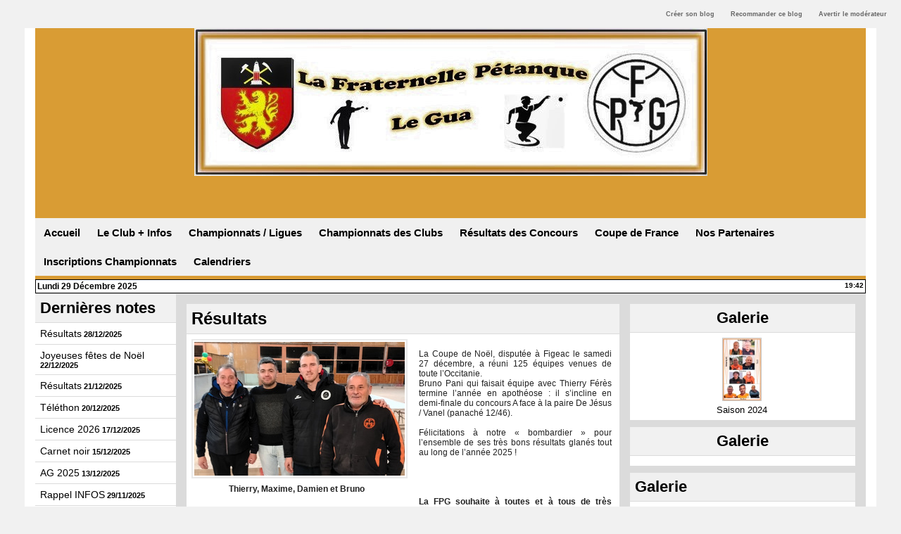

--- FILE ---
content_type: text/html; charset=UTF-8
request_url: https://www.blogpetanque.com/lafraternelle/Le-Club-Infos_r1.html
body_size: 9745
content:
<!DOCTYPE html PUBLIC "-//W3C//DTD XHTML 1.0 Strict//EN" "http://www.w3.org/TR/xhtml1/DTD/xhtml1-strict.dtd">
<html xmlns="http://www.w3.org/1999/xhtml"  xml:lang="fr" lang="fr">
<head>
<title>Le Club + Infos | La Fraternelle Pétanque</title>
 
<meta http-equiv="Content-Type" content="text/html; Charset=UTF-8" />

<link rel="stylesheet" href="/lafraternelle/var/style/style_1.css?v=1703077578" type="text/css" />
<link rel="stylesheet" media="only screen and (max-width : 800px)" href="/lafraternelle/var/style/style_1101.css?v=1702022530" type="text/css" />
<link rel="stylesheet" href="/assets/css/gbfonts.min.css?v=1724246908" type="text/css">
<meta id="viewport" name="viewport" content="width=device-width, initial-scale=1.0, maximum-scale=1.0" />
<link id="css-responsive" rel="stylesheet" href="/lafraternelle/_public/css/responsive.min.css?v=1731587507" type="text/css" />
<link rel="stylesheet" media="only screen and (max-width : 800px)" href="/lafraternelle/var/style/style_1101_responsive.css?v=1702022530" type="text/css" />
<link href="https://fonts.googleapis.com/css?family=verdana&display=swap" rel="stylesheet" type="text/css" />
<link rel="canonical" href="https://www.blogpetanque.com/lafraternelle/Le-Club-Infos_r1.html" />
<link rel="alternate" type="application/rss+xml" title="RSS" href="/lafraternelle/xml/syndication.rss" />
<link rel="alternate" type="application/atom+xml" title="ATOM" href="/lafraternelle/xml/atom.xml" />
<link rel="icon" href="https://www.blogpetanque.com/favicon.ico?v=1188298105" type="image/x-icon" />
<link rel="shortcut icon" href="https://www.blogpetanque.com/favicon.ico?v=1188298105" type="image/x-icon" />
<script src="/lafraternelle/_public/js/jquery-1.8.3.min.js?v=1731587507" type="text/javascript"></script>
<script src="/lafraternelle/_public/js/compress_form.js?v=1731587507" type="text/javascript"></script>
<script src="/lafraternelle/_public/js/jquery.tools-1.2.7.min.js?v=1731587507" type="text/javascript"></script>
<script src="/lafraternelle/_public/js/compress_jquery.ibox.js?v=1731587507" type="text/javascript"></script>
<script src="/lafraternelle/_public/js/compress_fonctions.js?v=1731587507" type="text/javascript"></script>
<script type="text/javascript" src="//platform.linkedin.com/in.js">lang:fr_FR</script>
<script type="text/javascript">
/*<![CDATA[*//*---->*/
selected_page = ['rubrique', '944730'];

 var GBRedirectionMode = 'NEVER';
/*--*//*]]>*/

</script>
<style type="text/css">
.mod_12765526 img, .mod_12765526 embed {
	 max-width: 591px;
}

.mod_12765526 .legende_65293167 {
	 margin: 8px 0 5px 0;
	 width: 299px;
}

.mod_12765526 .legende_65190976 { margin-top: 5px;}
</style>

<link rel="stylesheet" href="https://www.blogpetanque.com/var/style/style.3147766.css?v=1341128173" type="text/css" />

</head>

<body class="mep1 home">

<!-- creablog_topbar 3147766 -->
<div id="mod_3147766" class="mod_3147766 wm-module fullbackground  module-creablog_topbar">
	 <div class="liens">
		 <a href="https://www.blogpetanque.com/blogs/">Créer son blog</a>
	 <a class="" id='pointeribox1' href="javascript:void(0)" rel="/lafraternelle/index.php?preaction=ibox_topbar&amp;action=recommander&amp;ibox&amp;width=550"  title="">Recommander ce blog</a>

	 <a class="" id='pointeribox2' href="javascript:void(0)" rel="/lafraternelle/index.php?preaction=ibox_topbar&amp;action=alerter&amp;ibox&amp;width=550"  title="">Avertir le modérateur</a>

	 </div>
<div style="clear:both"></div>
</div>
<div id="ecart_after_3147766" class="ecart_col" style="display:none"><hr /></div>
<div id="z_col_130_responsive" class="responsive-menu">


<!-- MOBI_swipe 12765536 -->
<div id="mod_12765536" class="mod_12765536 wm-module fullbackground  module-MOBI_swipe">
	 <div class="entete"><div class="fullmod">
		 <span>Menu</span>
	 </div></div>
	<div class="cel1">
		 <ul>
			 <li class="liens" data-link="home,"><a href="https://www.blogpetanque.com/lafraternelle/" >			 <span>
			 L'accueil
			 </span>
</a></li>
			 <li class="liens" data-link="rubrique,369368"><a href="/lafraternelle/Fonctions-essentielles_r4.html" >			 <span>
			 Fonctions essentielles
			 </span>
</a></li>
			 <li class="liens" data-link="rubrique,369367"><a href="/lafraternelle/Debuter-avec-WM_r1.html" >			 <span>
			 Débuter avec WM
			 </span>
</a></li>
			 <li class="liens" data-link="rubrique,369366"><a href="/lafraternelle/_r0.html" >			 <span>
			 Pour aller plus loin
			 </span>
</a></li>
		 </ul>
	</div>
</div>
</div>
<div id="main-responsive">

<div id="main">
<!-- ********************************************** ZONE TITRE ********************************************** -->
<div id="main_inner">

<div id="z_col0">
<div class="z_col0_inner">
<div id="z_col0_responsive" class="module-responsive">

<!-- MOBI_titre 12765535 -->
<div id="mod_12765535" class="mod_12765535 module-MOBI_titre">
<div class="tablet-bg">
<div onclick="swipe()" class="swipe gbicongeneric icon-gbicongeneric-button-swipe-list"></div>
	 <div class="titre"><a href="https://www.blogpetanque.com/lafraternelle">La Fraternelle Pétanque</a></div>
</div>
</div>
</div>

<!-- espace 12765530 -->
<div id="mod_12765530" class="mod_12765530 wm-module fullbackground "><hr /></div>
<div id="ecart_after_12765530" class="ecart_col0"><hr /></div>

<!-- espace 18384651 -->
<div id="ecart_before_18384651" class="ecart_col0 " style="display:none"><hr /></div>
<div id="mod_18384651" class="mod_18384651 wm-module fullbackground "><hr /></div>
<div id="ecart_after_18384651" class="ecart_col0"><hr /></div>

<!-- rubriques 18484014 -->
<div id="ecart_before_18484014" class="ecart_col0 " style="display:none"><hr /></div>
<div id="mod_18484014" class="mod_18484014 wm-module fullbackground  module-rubriques"><div class="fullmod">
	 <div class="liste_rubriques" style="_width:100%;_position:relative;">
		 <div class="cel1 titre first">
			 <a href="https://www.blogpetanque.com/lafraternelle/">Accueil</a>
		 </div>
		 <div class="cel1 titre ">
			 <a href="/lafraternelle/Le-Club-Infos_r1.html">
				 Le Club + Infos
			 </a>
		 </div>
		 <div class="cel1 titre ">
			 <a href="/lafraternelle/Championnats-Ligues_r7.html">
				 Championnats / Ligues
			 </a>
		 </div>
		 <div class="cel1 titre ">
			 <a href="/lafraternelle/Championnats-des-Clubs_r8.html">
				 Championnats des Clubs
			 </a>
		 </div>
		 <div class="cel1 titre ">
			 <a href="/lafraternelle/Resultats-des-Concours_r9.html">
				 Résultats des Concours
			 </a>
		 </div>
		 <div class="cel1 titre ">
			 <a href="/lafraternelle/Coupe-de-France_r10.html">
				 Coupe de France
			 </a>
		 </div>
		 <div class="cel1 titre ">
			 <a href="/lafraternelle/Nos-Partenaires_r11.html">
				 Nos Partenaires
			 </a>
		 </div>
		 <div class="cel1 titre ">
			 <a href="/lafraternelle/Inscriptions-Championnats_r4.html">
				 Inscriptions Championnats
			 </a>
		 </div>
		 <div class="cel1 titre last">
			 <a href="/lafraternelle/Calendriers_r12.html">
				 Calendriers
			 </a>
		 </div>
		 <div class="break" style="_height:auto"></div>
	 </div>
</div></div>
<div id="ecart_after_18484014" class="ecart_col0"><hr /></div>

<!-- date 15710326 -->
<div id="ecart_before_15710326" class="ecart_col0 " style="display:none"><hr /></div>
<div id="mod_15710326" class="mod_15710326 wm-module fullbackground "><div class="fullmod">
	 <div class="date"></div>
	 <div class="heure"></div>
	 <div class="clear"></div>
</div></div>
</div>
</div>
<!-- ********************************************** FIN ZONE TITRE ****************************************** -->

<div id="z_centre">
<div class="z_centre_inner">

<!-- ********************************************** COLONNE 1 ********************************************** -->
<div class="z_colonne before-main-colonne" id="z_col1">
<div class="z_col_median z_col1_inner">

<!-- BLOG_recent 21290405 -->
<div id="mod_21290405" class="mod_21290405 wm-module fullbackground  module-BLOG_recent">
	 <div class="entete"><div class="fullmod">
		 <span>Dernières notes</span>
	 </div></div>
	 <div class="notes">
		 <div class="cel1 first">
			 <div class="titre">
				 <a href="/lafraternelle/Resultats_a1213.html">Résultats</a>
				 <span class="date"> 28/12/2025</span>
			 </div>
		 </div>
		 <div class="cel1">
			 <div class="titre">
				 <a href="/lafraternelle/Joyeuses-fetes-de-Noel_a1212.html">Joyeuses fêtes de Noël</a>
				 <span class="date"> 22/12/2025</span>
			 </div>
		 </div>
		 <div class="cel1">
			 <div class="titre">
				 <a href="/lafraternelle/Resultats_a1211.html">Résultats</a>
				 <span class="date"> 21/12/2025</span>
			 </div>
		 </div>
		 <div class="cel1">
			 <div class="titre">
				 <a href="/lafraternelle/Telethon_a1210.html">Téléthon</a>
				 <span class="date"> 20/12/2025</span>
			 </div>
		 </div>
		 <div class="cel1">
			 <div class="titre">
				 <a href="/lafraternelle/Licence-2026_a1209.html">Licence 2026</a>
				 <span class="date"> 17/12/2025</span>
			 </div>
		 </div>
		 <div class="cel1">
			 <div class="titre">
				 <a href="/lafraternelle/Carnet-noir_a1208.html">Carnet noir</a>
				 <span class="date"> 15/12/2025</span>
			 </div>
		 </div>
		 <div class="cel1">
			 <div class="titre">
				 <a href="/lafraternelle/AG-2025_a1207.html">AG 2025</a>
				 <span class="date"> 13/12/2025</span>
			 </div>
		 </div>
		 <div class="cel1">
			 <div class="titre">
				 <a href="/lafraternelle/Rappel-INFOS_a1206.html">Rappel INFOS</a>
				 <span class="date"> 29/11/2025</span>
			 </div>
		 </div>
		 <div class="cel1">
			 <div class="titre">
				 <a href="/lafraternelle/INFOS_a1205.html">INFOS</a>
				 <span class="date"> 24/11/2025</span>
			 </div>
		 </div>
		 <div class="cel1 last">
			 <div class="titre">
				 <a href="/lafraternelle/Assemblee-Generale_a1202.html">Assemblée Générale</a>
				 <span class="date"> 24/11/2025</span>
			 </div>
		 </div>
	 </div>
</div>
<div id="ecart_after_21290405" class="ecart_col1"><hr /></div>

<!-- annuaire 12765528 -->
<div id="mod_12765528" class="mod_12765528 wm-module fullbackground  module-annuaire">
	 <div class="entete"><div class="fullmod">
		 <span>Liste de liens</span>
	 </div></div>
	 <div class="annuaire">
		 <div class="cel1 first">
			 <div class="inner">
						 <div class="photo lien left_margin"><a href="https://www.petanquesecteurdecazeville.fr/" target="_blank"><img src="/_images/icones/noscreenshot.png?v=" style="max-width:184px;width:145px;height:107px" alt="District Decazeville" title="District Decazeville" /></a></div>
			 <div class="lien">
				 <a target="_blank" href="https://www.petanquesecteurdecazeville.fr/">District Decazeville</a>
			 </div>
				 <div class="description titre_margin">
					 <a target="_blank" href="https://www.petanquesecteurdecazeville.fr/"></a>
				 </div>
				 <div class="clear"></div>
			 </div>
		 </div>
		 <div class="cel1">
			 <div class="inner">
						 <div class="photo lien left_margin"><a href="http://championnats-occitanie.ovh/" target="_blank"><img src="/_images/screenshot/12/12fc71eda2addcaf90fcb9a3f242cfe5f5bb5bd4.jpg?v=1732287566" style="max-width:184px;width:145px;height:107px" alt="Région Occitanie" title="Région Occitanie" /></a></div>
			 <div class="lien">
				 <a target="_blank" href="http://championnats-occitanie.ovh/">Région Occitanie</a>
			 </div>
				 <div class="description titre_margin">
					 <a target="_blank" href="http://championnats-occitanie.ovh/"></a>
				 </div>
				 <div class="clear"></div>
			 </div>
		 </div>
		 <div class="cel1">
			 <div class="inner">
						 <div class="photo lien left_margin"><a href="http://www.petanque12.com/" target="_blank"><img src="/_images/screenshot/d4/d4e9b30a7674934c2c301fd1013bc8ff0a666766.jpg?v=1732288228" style="max-width:184px;width:145px;height:107px" alt="Pétanque 12" title="Pétanque 12" /></a></div>
			 <div class="lien">
				 <a target="_blank" href="http://www.petanque12.com/">Pétanque 12</a>
			 </div>
				 <div class="description titre_margin">
					 <a target="_blank" href="http://www.petanque12.com/"></a>
				 </div>
				 <div class="clear"></div>
			 </div>
		 </div>
		 <div class="cel1">
			 <div class="inner">
						 <div class="photo lien left_margin"><a href="http://www.pf.onlc.fr/6-Sponsors.html" target="_blank"><img src="/_images/screenshot/58/582ad1797bd6f4e75da55fe12adc0bb49afd9d30.jpg?v=1732287804" style="max-width:184px;width:145px;height:107px" alt="Pétanque Forézienne Firmi " title="Pétanque Forézienne Firmi " /></a></div>
			 <div class="lien">
				 <a target="_blank" href="http://www.pf.onlc.fr/6-Sponsors.html">Pétanque Forézienne Firmi </a>
			 </div>
				 <div class="description titre_margin">
					 <a target="_blank" href="http://www.pf.onlc.fr/6-Sponsors.html"></a>
				 </div>
				 <div class="clear"></div>
			 </div>
		 </div>
		 <div class="cel1">
			 <div class="inner">
						 <div class="photo lien left_margin"><a href="http://www.associationilona.fr/accueil.html" target="_blank"><img src="/_images/screenshot/67/673120f11d49866a86f1a1fb5c58d3a042f0b7d9.jpg?v=1732287857" style="max-width:184px;width:145px;height:107px" alt="Ilona" title="Ilona" /></a></div>
			 <div class="lien">
				 <a target="_blank" href="http://www.associationilona.fr/accueil.html">Ilona</a>
			 </div>
				 <div class="description titre_margin">
					 <a target="_blank" href="http://www.associationilona.fr/accueil.html"></a>
				 </div>
				 <div class="clear"></div>
			 </div>
		 </div>
		 <div class="cel1">
			 <div class="inner">
						 <div class="photo lien left_margin"><a href="http://www.petanque-cantal.com/index.php?option=com_content&amp;view=article&amp;id=85&amp;Itemid=33" target="_blank"><img src="/_images/icones/noscreenshot.png?v=" style="max-width:184px;width:145px;height:107px" alt="Cantal" title="Cantal" /></a></div>
			 <div class="lien">
				 <a target="_blank" href="http://www.petanque-cantal.com/index.php?option=com_content&amp;view=article&amp;id=85&amp;Itemid=33">Cantal</a>
			 </div>
				 <div class="description titre_margin">
					 <a target="_blank" href="http://www.petanque-cantal.com/index.php?option=com_content&amp;view=article&amp;id=85&amp;Itemid=33"></a>
				 </div>
				 <div class="clear"></div>
			 </div>
		 </div>
		 <div class="cel1">
			 <div class="inner">
						 <div class="photo lien left_margin"><a href="http://www.espalion-national.org/lire.php" target="_blank"><img src="/_images/screenshot/04/040a19f2f5f8fdb68bccb13a28d9b9a30bbb60f3.jpg?v=1732287517" style="max-width:184px;width:145px;height:107px" alt="National Espalion" title="National Espalion" /></a></div>
			 <div class="lien">
				 <a target="_blank" href="http://www.espalion-national.org/lire.php">National Espalion</a>
			 </div>
				 <div class="description titre_margin">
					 <a target="_blank" href="http://www.espalion-national.org/lire.php"></a>
				 </div>
				 <div class="clear"></div>
			 </div>
		 </div>
		 <div class="cel1">
			 <div class="inner">
						 <div class="photo lien left_margin"><a href="http://www.petanque-aveyron.fr/" target="_blank"><img src="/_images/screenshot/81/81d31850816a39bfc9079c38b8b5b56d6484115b.jpg?v=1732287945" style="max-width:184px;width:145px;height:107px" alt="Aveyron" title="Aveyron" /></a></div>
			 <div class="lien">
				 <a target="_blank" href="http://www.petanque-aveyron.fr/">Aveyron</a>
			 </div>
				 <div class="description titre_margin">
					 <a target="_blank" href="http://www.petanque-aveyron.fr/"></a>
				 </div>
				 <div class="clear"></div>
			 </div>
		 </div>
		 <div class="cel1">
			 <div class="inner">
						 <div class="photo lien left_margin"><a href="http://www.cd-petanque-46.fr/le-comit%C3%A9/" target="_blank"><img src="/_images/screenshot/cf/cf12587cad0f85fbe6775a569436b904b2b3b406.jpg?v=1732288209" style="max-width:184px;width:145px;height:107px" alt="Lot" title="Lot" /></a></div>
			 <div class="lien">
				 <a target="_blank" href="http://www.cd-petanque-46.fr/le-comit%C3%A9/">Lot</a>
			 </div>
				 <div class="description titre_margin">
					 <a target="_blank" href="http://www.cd-petanque-46.fr/le-comit%C3%A9/"></a>
				 </div>
				 <div class="clear"></div>
			 </div>
		 </div>
		 <div class="cel1 last">
			 <div class="inner">
						 <div class="photo lien left_margin"><a href="http://www.boulistenaute.com/" target="_blank"><img src="/_images/screenshot/b7/b7b187e3d6d5a94e6b28f5affa0d338d6a68159f.jpg?v=1732288129" style="max-width:184px;width:145px;height:107px" alt="Boulistenaute.com" title="Boulistenaute.com" /></a></div>
			 <div class="lien">
				 <a target="_blank" href="http://www.boulistenaute.com/">Boulistenaute.com</a>
			 </div>
				 <div class="description titre_margin">
					 <a target="_blank" href="http://www.boulistenaute.com/"></a>
				 </div>
				 <div class="clear"></div>
			 </div>
		 </div>
	 </div>
</div>
<div id="ecart_after_12765528" class="ecart_col1"><hr /></div>

<!-- recherche 21290408 -->
<div id="ecart_before_21290408" class="ecart_col1 responsive" style="display:none"><hr /></div>
<div id="mod_21290408" class="mod_21290408 wm-module fullbackground  recherche type-1">
	 <form id="form_21290408" action="/lafraternelle/search/" method="get" enctype="application/x-www-form-urlencoded" >
	 <div class="entete"><div class="fullmod">
		 <span>Recherche</span>
	 </div></div>
		 <div class="cel1">
			 			 <span><span class="cel">
<input type="text" style="width:77px" id="keyword_21290408" name="keyword" value="" class="button"   />			 </span><span class="cel">
<input type="image" src="/_images/icones/ok_9.png?v=1731587505" alt="OK" title="OK" />
			 </span></span>
			 <div class="avance" style="margin-top:5px">
				 <a href="/lafraternelle/search/?avance=1">Recherche avancée</a>
			 </div>
		 </div>
	 </form>
</div>
</div>
</div>
<!-- ********************************************** FIN COLONNE 1 ****************************************** -->

<!-- ********************************************** COLONNE 2 ********************************************** -->
<div class="z_colonne main-colonne" id="z_col2">
<div class="z_col_median z_col2_inner">

<!-- BLOG_main_com 12765526 -->
<div id="mod_12765526" class="mod_12765526 wm-module fullbackground module-responsive  BLOG_main_com type-1">
	 <div class="cel1">
	 <div class="general id1">
		 <div class="cel_entete" style="_height:100%;">
			 <div class="objet-titre " style="text-align:left;">
			 <div class="titre" style="display:inline;">
					 <a  href="/lafraternelle/Resultats_a1213.html">Résultats</a>
			 </div>
			 </div>
				 <div class="clear"></div>
		 </div>
		 <div class="cel_centre">
				 <div class="clear"></div>
			 <div class="objet-article objet-pj " style="text-align:left;">
			 <div class="clear para_65293167 resize">
				 <div class="photo shadow left" >
				 <a href="javascript:void(0)" rel="https://www.blogpetanque.com/lafraternelle/photo/art/grande/93406233-65293167.jpg?v=1766910324&amp;ibox" title="Thierry, Maxime, Damien et Bruno"><img src="https://www.blogpetanque.com/lafraternelle/photo/art/default/93406233-65293167.jpg?v=1766910325" alt="Thierry, Maxime, Damien et Bruno" title="Thierry, Maxime, Damien et Bruno" /></a>
					 <div class="legende legende_65293167">
						 Thierry, Maxime, Damien et Bruno
					 </div>
				 </div>
<div class="photo shadow right">
</div>
				 <div class="texte">
					 <div class="access">
						  <br />  La Coupe de Noël, disputée à Figeac le samedi 27 décembre, a réuni 125 équipes venues de toute l’Occitanie. <br />  <o:p></o:p>  <p data-end="358" data-start="219">Bruno Pani qui faisait équipe avec&nbsp;Thierry Férès termine l’année en apothéose : il s’incline en demi-finale du concours A face à la paire De Jésus / Vanel (panaché 12/46). <br />  <o:p></o:p> <br />    <p data-end="479" data-start="360">Félicitations à notre « bombardier » pour l’ensemble de ses très bons résultats glanés tout au long de l’année 2025 ! <br />  <o:p></o:p> <br />    <p data-end="596" data-start="481"> <br />   <br />   <br />  <strong>La FPG souhaite à toutes et à tous de très bonnes fêtes de fin d’année et vous donne rendez-vous à l’année prochaine.</strong><o:p></o:p> <br />  
					 </div>
				 </div>
			 </div>
	 <br/>
			 </div>
			 <div class="clear"></div>
		 </div>
		 <div class="cel_pied" style="_height:100%;">
				 <div class="clear"></div>
				 <div class="clear"></div>
			 <div class="objet-pied objet-commentaire objet-bookmarks " style="text-align:left;">
				 <span class="pied_page">Rédigé par BM/Le Bureau le Dimanche 28 Décembre 2025 à 09:24</span>
				 <span class="pied_page"> | </span>
				 <a class="pied_page" href="/lafraternelle/Resultats_a1213.html?com#comments">
					 Commentaires (0)
				 </a>
				 <a href="http://twitter.com/intent/tweet?text=R%C3%A9sultats+http%3A%2F%2Fxfru.it%2Fvx5XKF"><img src="/_images/addto/twitter.png?v=1732287176" alt="Twitter" title="Twitter" /></a>
				 <a href="http://www.linkedin.com/shareArticle?mini=true&amp;url=https%3A%2F%2Fwww.blogpetanque.com%2Flafraternelle%2FResultats_a1213.html&amp;title=R%C3%A9sultats&amp;source=&amp;summary="><img src="/_images/addto/linkedin.png?v=1732287176" alt="LinkedIn" title="LinkedIn" /></a>
				 <a href="http://digg.com/submit?phase=2&amp;url=https%3A%2F%2Fwww.blogpetanque.com%2Flafraternelle%2FResultats_a1213.html&amp;title=R%C3%A9sultats"><img src="/_images/addto/digg.png?v=1732287175" alt="Digg" title="Digg" /></a>
				 <a href="http://www.google.com/bookmarks/mark?op=edit&amp;bkmk=https%3A%2F%2Fwww.blogpetanque.com%2Flafraternelle%2FResultats_a1213.html"><img src="/_images/addto/google.png?v=1732287176" alt="Google" title="Google" /></a>
				 <a href="http://www.tapemoi.com/submit.php?lien=https%3A%2F%2Fwww.blogpetanque.com%2Flafraternelle%2FResultats_a1213.html"><img src="/_images/addto/tapemoi.png?v=1732287176" alt="Tape-moi" title="Tape-moi" /></a>
				 <a href="http://reddit.com/submit?url=https%3A%2F%2Fwww.blogpetanque.com%2Flafraternelle%2FResultats_a1213.html&amp;title=R%C3%A9sultats"><img src="/_images/addto/reddit.png?v=1732287176" alt="Reddit" title="Reddit" /></a>
				 <a href="http://meneame.net/submit.php?url=https%3A%2F%2Fwww.blogpetanque.com%2Flafraternelle%2FResultats_a1213.html"><img src="/_images/addto/Meneame.png?v=1732287175" alt="Meneame" title="Meneame" /></a>
				 <a href="http://www.viadeo.com/shareit/share/?url=https%3A%2F%2Fwww.blogpetanque.com%2Flafraternelle%2FResultats_a1213.html"><img src="/_images/addto/viadeo.png?v=1732287176" alt="Viadeo" title="Viadeo" /></a>
				 <a href="http://pinterest.com/pin/create/button/?url=https%3A%2F%2Fwww.blogpetanque.com%2Flafraternelle%2FResultats_a1213.html&amp;description=R%C3%A9sultats"><img src="/_images/addto/pinterest.png?v=1732287176" alt="Pinterest" title="Pinterest" /></a>
			 </div>
<iframe class="sharing" src="//www.facebook.com/plugins/like.php?href=https%3A%2F%2Fwww.blogpetanque.com%2Flafraternelle%2FResultats_a1213.html&amp;layout=button_count&amp;show_faces=false&amp;width=100&amp;action=like&amp;colorscheme=light" scrolling="no" frameborder="0" allowTransparency="true" style="float:left; border:none; overflow:hidden; width:105px; height:20px;"></iframe>
<iframe class="sharing" allowtransparency="true" frameborder="0" scrolling="no" src="//platform.twitter.com/widgets/tweet_button.html?url=http%3A%2F%2Fxfru.it%2Fvx5XKF&amp;counturl=https%3A%2F%2Fwww.blogpetanque.com%2Flafraternelle%2FResultats_a1213.html&amp;text=R%C3%A9sultats&amp;count=horizontal" style="float:left;width:115px; height:20px;"></iframe>
<div class="sharing" style="float: left; width:115px; height:20px;">
<script type="IN/Share" data-url="https://www.blogpetanque.com/lafraternelle/Resultats_a1213.html" data-counter="right"></script>
</div>
<div class="sharing" style="float: left; width:115px; height:20px;">
<a href="//pinterest.com/pin/create/button/?url=https%3A%2F%2Fwww.blogpetanque.com%2Flafraternelle%2FResultats_a1213.html&amp;media=https%3A%2F%2Fwww.blogpetanque.com%2Flafraternelle%2Fphoto%2Fart%2Flarge%2F93406233-65293167.jpg%3Fv%3D1766910324&amp;description=R%C3%A9sultats" data-pin-do="buttonPin" data-pin-config="beside"><img border="0" src="//assets.pinterest.com/images/pidgets/pin_it_button.png" title="Pin It" /></a>
</div>
<div class="clear"></div>
		 </div>
	 </div>
	 <div class="general id2" style="margin-top:20px">
		 <div class="cel_entete" style="_height:100%;">
			 <div class="objet-titre " style="text-align:left;">
			 <div class="titre" style="display:inline;">
					 <a  href="/lafraternelle/Joyeuses-fetes-de-Noel_a1212.html">Joyeuses fêtes de Noël</a>
			 </div>
			 </div>
				 <div class="clear"></div>
		 </div>
		 <div class="cel_centre">
				 <div class="clear"></div>
			 <div class="objet-article objet-pj " style="text-align:top;">
			 <div class="clear para_65259815 resize">
				 <div class="photo shadow top" >
				 <a href="javascript:void(0)" rel="https://www.blogpetanque.com/lafraternelle/photo/art/grande/93322017-65259815.jpg?v=1766395314&amp;ibox" title="Joyeuses fêtes de Noël"><img class="responsive" src="https://www.blogpetanque.com/lafraternelle/photo/art/grande/93322017-65259815.jpg?v=1766395314" alt="Joyeuses fêtes de Noël" title="Joyeuses fêtes de Noël" /></a>
				 </div>
<div class="photo shadow right">
</div>
				 <div class="texte">
					 <div class="access">
						 
					 </div>
				 </div>
			 </div>
	 <br/>
			 </div>
			 <div class="clear"></div>
		 </div>
		 <div class="cel_pied" style="_height:100%;">
				 <div class="clear"></div>
				 <div class="clear"></div>
			 <div class="objet-pied objet-commentaire objet-bookmarks " style="text-align:left;">
				 <span class="pied_page">Rédigé par Michel Bayol le Lundi 22 Décembre 2025 à 10:21</span>
				 <span class="pied_page"> | </span>
				 <a class="pied_page" href="/lafraternelle/Joyeuses-fetes-de-Noel_a1212.html?com#comments">
					 Commentaires (0)
				 </a>
				 <a href="http://twitter.com/intent/tweet?text=Joyeuses+f%C3%AAtes+de+No%C3%ABl+http%3A%2F%2Fxfru.it%2F3vTOhX"><img src="/_images/addto/twitter.png?v=1732287176" alt="Twitter" title="Twitter" /></a>
				 <a href="http://www.linkedin.com/shareArticle?mini=true&amp;url=https%3A%2F%2Fwww.blogpetanque.com%2Flafraternelle%2FJoyeuses-fetes-de-Noel_a1212.html&amp;title=Joyeuses+f%C3%AAtes+de+No%C3%ABl&amp;source=&amp;summary="><img src="/_images/addto/linkedin.png?v=1732287176" alt="LinkedIn" title="LinkedIn" /></a>
				 <a href="http://digg.com/submit?phase=2&amp;url=https%3A%2F%2Fwww.blogpetanque.com%2Flafraternelle%2FJoyeuses-fetes-de-Noel_a1212.html&amp;title=Joyeuses+f%C3%AAtes+de+No%C3%ABl"><img src="/_images/addto/digg.png?v=1732287175" alt="Digg" title="Digg" /></a>
				 <a href="http://www.google.com/bookmarks/mark?op=edit&amp;bkmk=https%3A%2F%2Fwww.blogpetanque.com%2Flafraternelle%2FJoyeuses-fetes-de-Noel_a1212.html"><img src="/_images/addto/google.png?v=1732287176" alt="Google" title="Google" /></a>
				 <a href="http://www.tapemoi.com/submit.php?lien=https%3A%2F%2Fwww.blogpetanque.com%2Flafraternelle%2FJoyeuses-fetes-de-Noel_a1212.html"><img src="/_images/addto/tapemoi.png?v=1732287176" alt="Tape-moi" title="Tape-moi" /></a>
				 <a href="http://reddit.com/submit?url=https%3A%2F%2Fwww.blogpetanque.com%2Flafraternelle%2FJoyeuses-fetes-de-Noel_a1212.html&amp;title=Joyeuses+f%C3%AAtes+de+No%C3%ABl"><img src="/_images/addto/reddit.png?v=1732287176" alt="Reddit" title="Reddit" /></a>
				 <a href="http://meneame.net/submit.php?url=https%3A%2F%2Fwww.blogpetanque.com%2Flafraternelle%2FJoyeuses-fetes-de-Noel_a1212.html"><img src="/_images/addto/Meneame.png?v=1732287175" alt="Meneame" title="Meneame" /></a>
				 <a href="http://www.viadeo.com/shareit/share/?url=https%3A%2F%2Fwww.blogpetanque.com%2Flafraternelle%2FJoyeuses-fetes-de-Noel_a1212.html"><img src="/_images/addto/viadeo.png?v=1732287176" alt="Viadeo" title="Viadeo" /></a>
				 <a href="http://pinterest.com/pin/create/button/?url=https%3A%2F%2Fwww.blogpetanque.com%2Flafraternelle%2FJoyeuses-fetes-de-Noel_a1212.html&amp;description=Joyeuses+f%C3%AAtes+de+No%C3%ABl"><img src="/_images/addto/pinterest.png?v=1732287176" alt="Pinterest" title="Pinterest" /></a>
			 </div>
<iframe class="sharing" src="//www.facebook.com/plugins/like.php?href=https%3A%2F%2Fwww.blogpetanque.com%2Flafraternelle%2FJoyeuses-fetes-de-Noel_a1212.html&amp;layout=button_count&amp;show_faces=false&amp;width=100&amp;action=like&amp;colorscheme=light" scrolling="no" frameborder="0" allowTransparency="true" style="float:left; border:none; overflow:hidden; width:105px; height:20px;"></iframe>
<iframe class="sharing" allowtransparency="true" frameborder="0" scrolling="no" src="//platform.twitter.com/widgets/tweet_button.html?url=http%3A%2F%2Fxfru.it%2F3vTOhX&amp;counturl=https%3A%2F%2Fwww.blogpetanque.com%2Flafraternelle%2FJoyeuses-fetes-de-Noel_a1212.html&amp;text=Joyeuses%20f%C3%AAtes%20de%20No%C3%ABl&amp;count=horizontal" style="float:left;width:115px; height:20px;"></iframe>
<div class="sharing" style="float: left; width:115px; height:20px;">
<script type="IN/Share" data-url="https://www.blogpetanque.com/lafraternelle/Joyeuses-fetes-de-Noel_a1212.html" data-counter="right"></script>
</div>
<div class="sharing" style="float: left; width:115px; height:20px;">
<a href="//pinterest.com/pin/create/button/?url=https%3A%2F%2Fwww.blogpetanque.com%2Flafraternelle%2FJoyeuses-fetes-de-Noel_a1212.html&amp;media=https%3A%2F%2Fwww.blogpetanque.com%2Flafraternelle%2Fphoto%2Fart%2Flarge%2F93322017-65259815.jpg%3Fv%3D1766395315&amp;description=Joyeuses+f%C3%AAtes+de+No%C3%ABl" data-pin-do="buttonPin" data-pin-config="beside"><img border="0" src="//assets.pinterest.com/images/pidgets/pin_it_button.png" title="Pin It" /></a>
</div>
<div class="clear"></div>
		 </div>
	 </div>
	 <div class="general id3" style="margin-top:20px">
		 <div class="cel_entete" style="_height:100%;">
			 <div class="objet-titre " style="text-align:left;">
			 <div class="titre" style="display:inline;">
					 <a  href="/lafraternelle/Telethon_a1210.html">Téléthon</a>
			 </div>
			 </div>
				 <div class="clear"></div>
		 </div>
		 <div class="cel_centre">
				 <div class="clear"></div>
			 <div class="objet-article objet-pj " style="text-align:left;">
			 <div class="clear para_65249165 resize">
				 <div class="photo shadow left" >
					 <img src="https://www.blogpetanque.com/lafraternelle/photo/art/default/93299760-65249165.jpg?v=1766253825" alt="Téléthon" title="Téléthon" />
				 </div>
<div class="photo shadow right">
</div>
				 <div class="texte">
					 <div class="access">
						 <p style="color: rgb(34, 34, 34); font-family: arial, helvetica, sans-serif; font-size: 17.3333px; background-color: rgb(255, 255, 255);"> <br />   <br />  Nous centralisons les commandes pour la cuvée du Téléthon,&nbsp;blanc, rouge et rosé à 6,50€ et la carthagène 8,50€. <br />   <br />   <br />   <br />  Commande à prendre rapidement&nbsp; <br />    <p style="color: rgb(34, 34, 34); font-family: arial, helvetica, sans-serif; font-size: 17.3333px; background-color: rgb(255, 255, 255);">Contact: Robert 06 14 95 96 80. <br />  
					 </div>
				 </div>
			 </div>
	 <br/>
			 </div>
			 <div class="clear"></div>
		 </div>
		 <div class="cel_pied" style="_height:100%;">
				 <div class="clear"></div>
				 <div class="clear"></div>
			 <div class="objet-pied objet-commentaire objet-bookmarks " style="text-align:left;">
				 <span class="pied_page">Rédigé par BM/Le Bureau  le Samedi 20 Décembre 2025 à 19:00</span>
				 <span class="pied_page"> | </span>
				 <a class="pied_page" href="/lafraternelle/Telethon_a1210.html?com#comments">
					 Commentaires (0)
				 </a>
				 <a href="http://twitter.com/intent/tweet?text=T%C3%A9l%C3%A9thon+http%3A%2F%2Fxfru.it%2FUqQ7jw"><img src="/_images/addto/twitter.png?v=1732287176" alt="Twitter" title="Twitter" /></a>
				 <a href="http://www.linkedin.com/shareArticle?mini=true&amp;url=https%3A%2F%2Fwww.blogpetanque.com%2Flafraternelle%2FTelethon_a1210.html&amp;title=T%C3%A9l%C3%A9thon&amp;source=&amp;summary="><img src="/_images/addto/linkedin.png?v=1732287176" alt="LinkedIn" title="LinkedIn" /></a>
				 <a href="http://digg.com/submit?phase=2&amp;url=https%3A%2F%2Fwww.blogpetanque.com%2Flafraternelle%2FTelethon_a1210.html&amp;title=T%C3%A9l%C3%A9thon"><img src="/_images/addto/digg.png?v=1732287175" alt="Digg" title="Digg" /></a>
				 <a href="http://www.google.com/bookmarks/mark?op=edit&amp;bkmk=https%3A%2F%2Fwww.blogpetanque.com%2Flafraternelle%2FTelethon_a1210.html"><img src="/_images/addto/google.png?v=1732287176" alt="Google" title="Google" /></a>
				 <a href="http://www.tapemoi.com/submit.php?lien=https%3A%2F%2Fwww.blogpetanque.com%2Flafraternelle%2FTelethon_a1210.html"><img src="/_images/addto/tapemoi.png?v=1732287176" alt="Tape-moi" title="Tape-moi" /></a>
				 <a href="http://reddit.com/submit?url=https%3A%2F%2Fwww.blogpetanque.com%2Flafraternelle%2FTelethon_a1210.html&amp;title=T%C3%A9l%C3%A9thon"><img src="/_images/addto/reddit.png?v=1732287176" alt="Reddit" title="Reddit" /></a>
				 <a href="http://meneame.net/submit.php?url=https%3A%2F%2Fwww.blogpetanque.com%2Flafraternelle%2FTelethon_a1210.html"><img src="/_images/addto/Meneame.png?v=1732287175" alt="Meneame" title="Meneame" /></a>
				 <a href="http://www.viadeo.com/shareit/share/?url=https%3A%2F%2Fwww.blogpetanque.com%2Flafraternelle%2FTelethon_a1210.html"><img src="/_images/addto/viadeo.png?v=1732287176" alt="Viadeo" title="Viadeo" /></a>
				 <a href="http://pinterest.com/pin/create/button/?url=https%3A%2F%2Fwww.blogpetanque.com%2Flafraternelle%2FTelethon_a1210.html&amp;description=T%C3%A9l%C3%A9thon"><img src="/_images/addto/pinterest.png?v=1732287176" alt="Pinterest" title="Pinterest" /></a>
			 </div>
<iframe class="sharing" src="//www.facebook.com/plugins/like.php?href=https%3A%2F%2Fwww.blogpetanque.com%2Flafraternelle%2FTelethon_a1210.html&amp;layout=button_count&amp;show_faces=false&amp;width=100&amp;action=like&amp;colorscheme=light" scrolling="no" frameborder="0" allowTransparency="true" style="float:left; border:none; overflow:hidden; width:105px; height:20px;"></iframe>
<iframe class="sharing" allowtransparency="true" frameborder="0" scrolling="no" src="//platform.twitter.com/widgets/tweet_button.html?url=http%3A%2F%2Fxfru.it%2FUqQ7jw&amp;counturl=https%3A%2F%2Fwww.blogpetanque.com%2Flafraternelle%2FTelethon_a1210.html&amp;text=T%C3%A9l%C3%A9thon&amp;count=horizontal" style="float:left;width:115px; height:20px;"></iframe>
<div class="sharing" style="float: left; width:115px; height:20px;">
<script type="IN/Share" data-url="https://www.blogpetanque.com/lafraternelle/Telethon_a1210.html" data-counter="right"></script>
</div>
<div class="sharing" style="float: left; width:115px; height:20px;">
<a href="//pinterest.com/pin/create/button/?url=https%3A%2F%2Fwww.blogpetanque.com%2Flafraternelle%2FTelethon_a1210.html&amp;media=https%3A%2F%2Fwww.blogpetanque.com%2Flafraternelle%2Fphoto%2Fart%2Flarge%2F93299760-65249165.jpg%3Fv%3D1766253825&amp;description=T%C3%A9l%C3%A9thon" data-pin-do="buttonPin" data-pin-config="beside"><img border="0" src="//assets.pinterest.com/images/pidgets/pin_it_button.png" title="Pin It" /></a>
</div>
<div class="clear"></div>
		 </div>
	 </div>
	 <div class="general id4" style="margin-top:20px">
		 <div class="cel_entete" style="_height:100%;">
			 <div class="objet-titre " style="text-align:left;">
			 <div class="titre" style="display:inline;">
					 <a  href="/lafraternelle/Licence-2026_a1209.html">Licence 2026</a>
			 </div>
			 </div>
				 <div class="clear"></div>
		 </div>
		 <div class="cel_centre">
				 <div class="clear"></div>
			 <div class="objet-article objet-pj " style="text-align:left;">
			 <div class="clear para_65214333 resize">
				 <div class="photo shadow left" >
					 <img src="https://www.blogpetanque.com/lafraternelle/photo/art/default/93241272-65214333.jpg?v=1765960929" alt="Licence 2026" title="Licence 2026" />
				 </div>
<div class="photo shadow right">
</div>
				 <div class="texte">
					 <div class="access">
						  <br />   <br />   <br />  La première vague pour le renouvellement des licences, voire nouvelles se tiendra au local du Club samedi 20 Décembre 2025 à 10h. <br />  Pensez à donner votre adresse Mail ; le prix de la licence est de 45€. <br />  &nbsp;
					 </div>
				 </div>
			 </div>
	 <br/>
			 </div>
			 <div class="clear"></div>
		 </div>
		 <div class="cel_pied" style="_height:100%;">
				 <div class="clear"></div>
				 <div class="clear"></div>
			 <div class="objet-pied objet-commentaire objet-bookmarks " style="text-align:left;">
				 <span class="pied_page">Rédigé par BM/Le Bureau  le Mercredi 17 Décembre 2025 à 09:37</span>
				 <span class="pied_page"> | </span>
				 <a class="pied_page" href="/lafraternelle/Licence-2026_a1209.html?com#comments">
					 Commentaires (0)
				 </a>
				 <a href="http://twitter.com/intent/tweet?text=Licence+2026+http%3A%2F%2Fxfru.it%2FjcIOrO"><img src="/_images/addto/twitter.png?v=1732287176" alt="Twitter" title="Twitter" /></a>
				 <a href="http://www.linkedin.com/shareArticle?mini=true&amp;url=https%3A%2F%2Fwww.blogpetanque.com%2Flafraternelle%2FLicence-2026_a1209.html&amp;title=Licence+2026&amp;source=&amp;summary="><img src="/_images/addto/linkedin.png?v=1732287176" alt="LinkedIn" title="LinkedIn" /></a>
				 <a href="http://digg.com/submit?phase=2&amp;url=https%3A%2F%2Fwww.blogpetanque.com%2Flafraternelle%2FLicence-2026_a1209.html&amp;title=Licence+2026"><img src="/_images/addto/digg.png?v=1732287175" alt="Digg" title="Digg" /></a>
				 <a href="http://www.google.com/bookmarks/mark?op=edit&amp;bkmk=https%3A%2F%2Fwww.blogpetanque.com%2Flafraternelle%2FLicence-2026_a1209.html"><img src="/_images/addto/google.png?v=1732287176" alt="Google" title="Google" /></a>
				 <a href="http://www.tapemoi.com/submit.php?lien=https%3A%2F%2Fwww.blogpetanque.com%2Flafraternelle%2FLicence-2026_a1209.html"><img src="/_images/addto/tapemoi.png?v=1732287176" alt="Tape-moi" title="Tape-moi" /></a>
				 <a href="http://reddit.com/submit?url=https%3A%2F%2Fwww.blogpetanque.com%2Flafraternelle%2FLicence-2026_a1209.html&amp;title=Licence+2026"><img src="/_images/addto/reddit.png?v=1732287176" alt="Reddit" title="Reddit" /></a>
				 <a href="http://meneame.net/submit.php?url=https%3A%2F%2Fwww.blogpetanque.com%2Flafraternelle%2FLicence-2026_a1209.html"><img src="/_images/addto/Meneame.png?v=1732287175" alt="Meneame" title="Meneame" /></a>
				 <a href="http://www.viadeo.com/shareit/share/?url=https%3A%2F%2Fwww.blogpetanque.com%2Flafraternelle%2FLicence-2026_a1209.html"><img src="/_images/addto/viadeo.png?v=1732287176" alt="Viadeo" title="Viadeo" /></a>
				 <a href="http://pinterest.com/pin/create/button/?url=https%3A%2F%2Fwww.blogpetanque.com%2Flafraternelle%2FLicence-2026_a1209.html&amp;description=Licence+2026"><img src="/_images/addto/pinterest.png?v=1732287176" alt="Pinterest" title="Pinterest" /></a>
			 </div>
<iframe class="sharing" src="//www.facebook.com/plugins/like.php?href=https%3A%2F%2Fwww.blogpetanque.com%2Flafraternelle%2FLicence-2026_a1209.html&amp;layout=button_count&amp;show_faces=false&amp;width=100&amp;action=like&amp;colorscheme=light" scrolling="no" frameborder="0" allowTransparency="true" style="float:left; border:none; overflow:hidden; width:105px; height:20px;"></iframe>
<iframe class="sharing" allowtransparency="true" frameborder="0" scrolling="no" src="//platform.twitter.com/widgets/tweet_button.html?url=http%3A%2F%2Fxfru.it%2FjcIOrO&amp;counturl=https%3A%2F%2Fwww.blogpetanque.com%2Flafraternelle%2FLicence-2026_a1209.html&amp;text=Licence%202026&amp;count=horizontal" style="float:left;width:115px; height:20px;"></iframe>
<div class="sharing" style="float: left; width:115px; height:20px;">
<script type="IN/Share" data-url="https://www.blogpetanque.com/lafraternelle/Licence-2026_a1209.html" data-counter="right"></script>
</div>
<div class="sharing" style="float: left; width:115px; height:20px;">
<a href="//pinterest.com/pin/create/button/?url=https%3A%2F%2Fwww.blogpetanque.com%2Flafraternelle%2FLicence-2026_a1209.html&amp;media=https%3A%2F%2Fwww.blogpetanque.com%2Flafraternelle%2Fphoto%2Fart%2Flarge%2F93241272-65214333.jpg%3Fv%3D1765960929&amp;description=Licence+2026" data-pin-do="buttonPin" data-pin-config="beside"><img border="0" src="//assets.pinterest.com/images/pidgets/pin_it_button.png" title="Pin It" /></a>
</div>
<div class="clear"></div>
		 </div>
	 </div>
	 <div class="general id5" style="margin-top:20px">
		 <div class="cel_entete" style="_height:100%;">
			 <div class="objet-titre " style="text-align:left;">
			 <div class="titre" style="display:inline;">
					 <a  href="/lafraternelle/Carnet-noir_a1208.html">Carnet noir</a>
			 </div>
			 </div>
				 <div class="clear"></div>
		 </div>
		 <div class="cel_centre">
				 <div class="clear"></div>
			 <div class="objet-article objet-pj " style="text-align:bottom;">
			 <div class="clear para_65190976 resize">
<div class="photo shadow right">
</div>
				 <div class="texte">
					 <div class="access">
						 La FPG est triste, après de long mois de lutte contre la maladie Dorian vient de perdre sa dernière partie. <br />  <o:p></o:p> <br />  Il nous a quitté dimanche soir, à l'âge de 31 ans.&nbsp; <br />  <o:p></o:p> <br />  Dorian une belle personne&nbsp;qui ne laissera au sein de la FPG que de bons souvenirs. Un exemple de courage et d'esprit collectif que nous n'oublierons pas. <br />  <o:p></o:p> <br />  La Fraternelle Pétanque le Gua présente à Christiane, Ema et Christian ...... ainsi qu'à tous ses proches ses sincères condoléances, et leur souhaite beaucoup de courage. <br />  <o:p></o:p> <br />  Pour ceux qui veulent lui rendre un dernier hommage, nous tenons une liste pour lui offrir une plaque personnalisée et des fleurs.<o:p></o:p> <br />  Contact Viviane 06 72 88 56 14 ou Robert 06 14 95 96 80. <br />  <o:p></o:p> <br />  <b>Ses obsèques auront lieu Jeudi 17 Décembre 2025 à 14h30 en l’église de Capdenas-Gare.<o:p></o:p></b>
					 </div>
				 </div>
			 </div>
<div style="margin-top: 10px">				 <div class="photo shadow bottom" >
					 <img class="responsive" src="https://www.blogpetanque.com/lafraternelle/photo/art/grande/93212518-65190976.jpg?v=1765816322" alt="Un moment fabuleux pour Dodo" title="Un moment fabuleux pour Dodo" />
					 <div class="legende legende_65190976">
						 Un moment fabuleux pour Dodo
					 </div>
				 </div>
</div>	 <br/>
			 </div>
			 <div class="clear"></div>
		 </div>
		 <div class="cel_pied" style="_height:100%;">
				 <div class="clear"></div>
				 <div class="clear"></div>
			 <div class="objet-pied objet-commentaire objet-bookmarks " style="text-align:left;">
				 <span class="pied_page">Rédigé par BM/Le Bureau  le Lundi 15 Décembre 2025 à 17:31</span>
				 <span class="pied_page"> | </span>
				 <a class="pied_page" href="/lafraternelle/Carnet-noir_a1208.html?com#comments">
					 Commentaires (0)
				 </a>
				 <a href="http://twitter.com/intent/tweet?text=Carnet+noir+http%3A%2F%2Fxfru.it%2FJCZSjN"><img src="/_images/addto/twitter.png?v=1732287176" alt="Twitter" title="Twitter" /></a>
				 <a href="http://www.linkedin.com/shareArticle?mini=true&amp;url=https%3A%2F%2Fwww.blogpetanque.com%2Flafraternelle%2FCarnet-noir_a1208.html&amp;title=Carnet+noir&amp;source=&amp;summary="><img src="/_images/addto/linkedin.png?v=1732287176" alt="LinkedIn" title="LinkedIn" /></a>
				 <a href="http://digg.com/submit?phase=2&amp;url=https%3A%2F%2Fwww.blogpetanque.com%2Flafraternelle%2FCarnet-noir_a1208.html&amp;title=Carnet+noir"><img src="/_images/addto/digg.png?v=1732287175" alt="Digg" title="Digg" /></a>
				 <a href="http://www.google.com/bookmarks/mark?op=edit&amp;bkmk=https%3A%2F%2Fwww.blogpetanque.com%2Flafraternelle%2FCarnet-noir_a1208.html"><img src="/_images/addto/google.png?v=1732287176" alt="Google" title="Google" /></a>
				 <a href="http://www.tapemoi.com/submit.php?lien=https%3A%2F%2Fwww.blogpetanque.com%2Flafraternelle%2FCarnet-noir_a1208.html"><img src="/_images/addto/tapemoi.png?v=1732287176" alt="Tape-moi" title="Tape-moi" /></a>
				 <a href="http://reddit.com/submit?url=https%3A%2F%2Fwww.blogpetanque.com%2Flafraternelle%2FCarnet-noir_a1208.html&amp;title=Carnet+noir"><img src="/_images/addto/reddit.png?v=1732287176" alt="Reddit" title="Reddit" /></a>
				 <a href="http://meneame.net/submit.php?url=https%3A%2F%2Fwww.blogpetanque.com%2Flafraternelle%2FCarnet-noir_a1208.html"><img src="/_images/addto/Meneame.png?v=1732287175" alt="Meneame" title="Meneame" /></a>
				 <a href="http://www.viadeo.com/shareit/share/?url=https%3A%2F%2Fwww.blogpetanque.com%2Flafraternelle%2FCarnet-noir_a1208.html"><img src="/_images/addto/viadeo.png?v=1732287176" alt="Viadeo" title="Viadeo" /></a>
				 <a href="http://pinterest.com/pin/create/button/?url=https%3A%2F%2Fwww.blogpetanque.com%2Flafraternelle%2FCarnet-noir_a1208.html&amp;description=Carnet+noir"><img src="/_images/addto/pinterest.png?v=1732287176" alt="Pinterest" title="Pinterest" /></a>
			 </div>
<iframe class="sharing" src="//www.facebook.com/plugins/like.php?href=https%3A%2F%2Fwww.blogpetanque.com%2Flafraternelle%2FCarnet-noir_a1208.html&amp;layout=button_count&amp;show_faces=false&amp;width=100&amp;action=like&amp;colorscheme=light" scrolling="no" frameborder="0" allowTransparency="true" style="float:left; border:none; overflow:hidden; width:105px; height:20px;"></iframe>
<iframe class="sharing" allowtransparency="true" frameborder="0" scrolling="no" src="//platform.twitter.com/widgets/tweet_button.html?url=http%3A%2F%2Fxfru.it%2FJCZSjN&amp;counturl=https%3A%2F%2Fwww.blogpetanque.com%2Flafraternelle%2FCarnet-noir_a1208.html&amp;text=Carnet%20noir&amp;count=horizontal" style="float:left;width:115px; height:20px;"></iframe>
<div class="sharing" style="float: left; width:115px; height:20px;">
<script type="IN/Share" data-url="https://www.blogpetanque.com/lafraternelle/Carnet-noir_a1208.html" data-counter="right"></script>
</div>
<div class="sharing" style="float: left; width:115px; height:20px;">
<a href="//pinterest.com/pin/create/button/?url=https%3A%2F%2Fwww.blogpetanque.com%2Flafraternelle%2FCarnet-noir_a1208.html&amp;media=https%3A%2F%2Fwww.blogpetanque.com%2Flafraternelle%2Fphoto%2Fart%2Flarge%2F93212518-65190976.jpg%3Fv%3D1765816323&amp;description=Carnet+noir" data-pin-do="buttonPin" data-pin-config="beside"><img border="0" src="//assets.pinterest.com/images/pidgets/pin_it_button.png" title="Pin It" /></a>
</div>
<div class="clear"></div>
		 </div>
	 </div>
	 </div>
		 <div class="pager">
			 <a class="sel" href="/lafraternelle/Le-Club-Infos_r1.html">1</a>
			 <a  href="/lafraternelle/Le-Club-Infos_r1.html?start=5">2</a>
			 <a  href="/lafraternelle/Le-Club-Infos_r1.html?start=10">3</a>
			 <a  href="/lafraternelle/Le-Club-Infos_r1.html?start=15">4</a>
			 <a  href="/lafraternelle/Le-Club-Infos_r1.html?start=20">5</a>
			 <a href="/lafraternelle/Le-Club-Infos_r1.html?start=5">&raquo;</a>
			 <span>...</span>
			 <a  href="/lafraternelle/Le-Club-Infos_r1.html?start=515">104</a>
		 </div>
</div>
</div>
</div>
<!-- ********************************************** FIN COLONNE 2 ****************************************** -->

<!-- ********************************************** COLONNE 3 ********************************************** -->
<div class="z_colonne" id="z_col3">
<div class="z_col_median z_col3_inner">

<!-- galerie 30296134 -->
<div id="mod_30296134" class="mod_30296134  module-galerie type-1"><div class="fullmod">
	 <div class="entete"><div class="fullmod">
		 <span>Galerie</span>
	 </div></div>
			 <div class="cel1 alone nb-col-1  with_text" style="overflow:hidden;padding-top:7px;padding-bottom:7px">
				 <div class="col clear-x2 clear-x3 clear-x4" style="position:relative;width:294px;;margin-right:0">
					 <a href="https://www.blogpetanque.com/lafraternelle/photos/Saison-2024_ga1647196.html"><img src="https://www.blogpetanque.com/lafraternelle/photo/gal/min/mgal-25921141.jpg?v=1702020956" alt="Saison 2024" title="Saison 2024" height="88" class="vignette" style=";" /></a>
					 <div class="titre"><a href="https://www.blogpetanque.com/lafraternelle/photos/Saison-2024_ga1647196.html">Saison 2024</a></div>
				 </div>
				 <div class="clear clearimportant"></div>
			 </div>
</div></div>
<div id="ecart_after_30296134" class="ecart_col3"><hr /></div>

<!-- galerie 28695567 -->
<div id="mod_28695567" class="mod_28695567  module-galerie type-1"><div class="fullmod">
	 <div class="entete"><div class="fullmod">
		 <span>Galerie</span>
	 </div></div>
			 <div class="cel1 alone nb-col-1  without_text" style="overflow:hidden;padding-top:7px;padding-bottom:7px">
				 <div class="col clear-x2 clear-x3 clear-x4" style="position:relative;width:294px;;margin-right:0">
				 </div>
				 <div class="clear clearimportant"></div>
			 </div>
</div></div>
<div id="ecart_after_28695567" class="ecart_col3"><hr /></div>

<!-- galerie 18319340 -->
<div id="mod_18319340" class="mod_18319340  module-galerie type-1"><div class="fullmod">
	 <div class="entete"><div class="fullmod">
		 <span>Galerie</span>
	 </div></div>
			 <div class="cel1 alone nb-col-3  with_text" style="overflow:hidden;padding-top:7px;padding-bottom:7px">
				 <div class="col clear-x2 clear-x3 clear-x4" style="float:left;position:relative;width:91px;;">
					 <a href="https://www.blogpetanque.com/lafraternelle/photos/Remerciements-Partenaires_gp5232359.html"><img src="https://www.blogpetanque.com/lafraternelle/photo/gal/min/mgal-5232359.jpg?v=1495482178" alt="Remerciements Partenaires" title="Remerciements Partenaires" width="88" class="vignette" style=";filter:alpha(opacity=50); opacity:0.50" onmouseover="$(this).fadeTo('fast', 1);" onmouseout="$(this).fadeTo('fast', 0.5);"/></a>
					 <div class="titre"><a href="https://www.blogpetanque.com/lafraternelle/photos/Remerciements-Partenaires_gp5232359.html">Remerciements Partenaires</a></div>
				 </div>
				 <div class="col" style="float:left;position:relative;width:91px;;">
					 <a href="https://www.blogpetanque.com/lafraternelle/photos/SUPPORT-PARTENAIRES_gp17586980.html"><img src="https://www.blogpetanque.com/lafraternelle/photo/gal/min/mgal-17586980.jpg?v=1613498907" alt="SUPPORT PARTENAIRES" title="SUPPORT PARTENAIRES" width="88" class="vignette" style=";filter:alpha(opacity=50); opacity:0.50" onmouseover="$(this).fadeTo('fast', 1);" onmouseout="$(this).fadeTo('fast', 0.5);"/></a>
					 <div class="titre"><a href="https://www.blogpetanque.com/lafraternelle/photos/SUPPORT-PARTENAIRES_gp17586980.html">SUPPORT PARTENAIRES</a></div>
				 </div>
				 <div class="col clear-x2" style="float:left;position:relative;width:91px;;margin-right:0">
					 <a href="https://www.blogpetanque.com/lafraternelle/photos/LBAutomobiles_gp17195655.html"><img src="https://www.blogpetanque.com/lafraternelle/photo/gal/min/mgal-17195655.jpg?v=1609608932" alt="LBAutomobiles " title="LBAutomobiles " height="88" class="vignette" style=";filter:alpha(opacity=50); opacity:0.50" onmouseover="$(this).fadeTo('fast', 1);" onmouseout="$(this).fadeTo('fast', 0.5);"/></a>
					 <div class="titre"><a href="https://www.blogpetanque.com/lafraternelle/photos/LBAutomobiles_gp17195655.html">LBAutomobiles </a></div>
				 </div>
				 <div class="clear"></div>
				 <div class="col clear-x3" style="float:left;position:relative;width:91px;;">
					 <a href="https://www.blogpetanque.com/lafraternelle/photos/Elodie-Benoit_gp17139790.html"><img src="https://www.blogpetanque.com/lafraternelle/photo/gal/min/mgal-17139790.jpg?v=1608795803" alt="Elodie/Benoit" title="Elodie/Benoit" width="88" class="vignette" style=";filter:alpha(opacity=50); opacity:0.50" onmouseover="$(this).fadeTo('fast', 1);" onmouseout="$(this).fadeTo('fast', 0.5);"/></a>
					 <div class="titre"><a href="https://www.blogpetanque.com/lafraternelle/photos/Elodie-Benoit_gp17139790.html">Elodie/Benoit</a></div>
				 </div>
				 <div class="col clear-x2 clear-x4" style="float:left;position:relative;width:91px;;">
					 <a href="https://www.blogpetanque.com/lafraternelle/photos/Centre-Thermal-Cransac-les-Thermes_gp7076924.html"><img src="https://www.blogpetanque.com/lafraternelle/photo/gal/min/mgal-7076924.jpg?v=1517662501" alt="Centre Thermal Cransac les Thermes" title="Centre Thermal Cransac les Thermes" height="88" class="vignette" style=";filter:alpha(opacity=50); opacity:0.50" onmouseover="$(this).fadeTo('fast', 1);" onmouseout="$(this).fadeTo('fast', 0.5);"/></a>
					 <div class="titre"><a href="https://www.blogpetanque.com/lafraternelle/photos/Centre-Thermal-Cransac-les-Thermes_gp7076924.html">Centre Thermal Cransac les Thermes</a></div>
				 </div>
				 <div class="col" style="float:left;position:relative;width:91px;;margin-right:0">
					 <a href="https://www.blogpetanque.com/lafraternelle/photos/Bourdoncle_gp5081208.html"><img src="https://www.blogpetanque.com/lafraternelle/photo/gal/min/mgal-5081208.jpg?v=1494498868" alt="Bourdoncle" title="Bourdoncle" width="88" class="vignette" style=";filter:alpha(opacity=50); opacity:0.50" onmouseover="$(this).fadeTo('fast', 1);" onmouseout="$(this).fadeTo('fast', 0.5);"/></a>
					 <div class="titre"><a href="https://www.blogpetanque.com/lafraternelle/photos/Bourdoncle_gp5081208.html">Bourdoncle</a></div>
				 </div>
				 <div class="clear"></div>
				 <div class="col clear-x2 clear-x3" style="float:left;position:relative;width:91px;;">
					 <a href="https://www.blogpetanque.com/lafraternelle/photos/Mazars-Boucherie_gp5198825.html"><img src="https://www.blogpetanque.com/lafraternelle/photo/gal/min/mgal-5198825.jpg?v=1495261686" alt="Mazars Boucherie " title="Mazars Boucherie " width="88" class="vignette" style=";filter:alpha(opacity=50); opacity:0.50" onmouseover="$(this).fadeTo('fast', 1);" onmouseout="$(this).fadeTo('fast', 0.5);"/></a>
					 <div class="titre"><a href="https://www.blogpetanque.com/lafraternelle/photos/Mazars-Boucherie_gp5198825.html">Mazars Boucherie </a></div>
				 </div>
				 <div class="col" style="float:left;position:relative;width:91px;;">
					 <a href="https://www.blogpetanque.com/lafraternelle/photos/Bassin-Boissons_gp5081204.html"><img src="https://www.blogpetanque.com/lafraternelle/photo/gal/min/mgal-5081204.jpg?v=1494498821" alt="Bassin Boissons" title="Bassin Boissons" width="88" class="vignette" style=";filter:alpha(opacity=50); opacity:0.50" onmouseover="$(this).fadeTo('fast', 1);" onmouseout="$(this).fadeTo('fast', 0.5);"/></a>
					 <div class="titre"><a href="https://www.blogpetanque.com/lafraternelle/photos/Bassin-Boissons_gp5081204.html">Bassin Boissons</a></div>
				 </div>
				 <div class="col clear-x2 clear-x4" style="float:left;position:relative;width:91px;;margin-right:0">
					 <a href="https://www.blogpetanque.com/lafraternelle/photos/Taxi-Ambulance-Transport_gp5081378.html"><img src="https://www.blogpetanque.com/lafraternelle/photo/gal/min/mgal-5081378.jpg?v=1494499344" alt="Taxi, Ambulance, Transport " title="Taxi, Ambulance, Transport " width="88" class="vignette" style=";filter:alpha(opacity=50); opacity:0.50" onmouseover="$(this).fadeTo('fast', 1);" onmouseout="$(this).fadeTo('fast', 0.5);"/></a>
					 <div class="titre"><a href="https://www.blogpetanque.com/lafraternelle/photos/Taxi-Ambulance-Transport_gp5081378.html">Taxi, Ambulance, Transport </a></div>
				 </div>
				 <div class="clear"></div>
				 <div class="col clear-x3" style="float:left;position:relative;width:91px;;">
					 <a href="https://www.blogpetanque.com/lafraternelle/photos/Bar-PMU-Le-Marigny_gp5081202.html"><img src="https://www.blogpetanque.com/lafraternelle/photo/gal/min/mgal-5081202.jpg?v=1494498798" alt="Bar PMU  Le Marigny" title="Bar PMU  Le Marigny" width="88" class="vignette" style=";filter:alpha(opacity=50); opacity:0.50" onmouseover="$(this).fadeTo('fast', 1);" onmouseout="$(this).fadeTo('fast', 0.5);"/></a>
					 <div class="titre"><a href="https://www.blogpetanque.com/lafraternelle/photos/Bar-PMU-Le-Marigny_gp5081202.html">Bar PMU  Le Marigny</a></div>
				 </div>
				 <div class="col clear-x2" style="float:left;position:relative;width:91px;;">
					 <a href="https://www.blogpetanque.com/lafraternelle/photos/Presse-Le-Gua_gp5081377.html"><img src="https://www.blogpetanque.com/lafraternelle/photo/gal/min/mgal-5081377.jpg?v=1494499314" alt="Presse Le Gua" title="Presse Le Gua" width="88" class="vignette" style=";filter:alpha(opacity=50); opacity:0.50" onmouseover="$(this).fadeTo('fast', 1);" onmouseout="$(this).fadeTo('fast', 0.5);"/></a>
					 <div class="titre"><a href="https://www.blogpetanque.com/lafraternelle/photos/Presse-Le-Gua_gp5081377.html">Presse Le Gua</a></div>
				 </div>
				 <div class="col" style="float:left;position:relative;width:91px;;margin-right:0">
					 <a href="https://www.blogpetanque.com/lafraternelle/photos/Portal_gp5081373.html"><img src="https://www.blogpetanque.com/lafraternelle/photo/gal/min/mgal-5081373.jpg?v=1494499274" alt="Portal" title="Portal" width="88" class="vignette" style=";filter:alpha(opacity=50); opacity:0.50" onmouseover="$(this).fadeTo('fast', 1);" onmouseout="$(this).fadeTo('fast', 0.5);"/></a>
					 <div class="titre"><a href="https://www.blogpetanque.com/lafraternelle/photos/Portal_gp5081373.html">Portal</a></div>
				 </div>
				 <div class="clear"></div>
				 <div class="col clear-x2 clear-x3 clear-x4" style="float:left;position:relative;width:91px;;">
					 <a href="https://www.blogpetanque.com/lafraternelle/photos/Lignac_gp5081362.html"><img src="https://www.blogpetanque.com/lafraternelle/photo/gal/min/mgal-5081362.jpg?v=1494499230" alt=" Lignac" title=" Lignac" width="88" class="vignette" style=";filter:alpha(opacity=50); opacity:0.50" onmouseover="$(this).fadeTo('fast', 1);" onmouseout="$(this).fadeTo('fast', 0.5);"/></a>
					 <div class="titre"><a href="https://www.blogpetanque.com/lafraternelle/photos/Lignac_gp5081362.html"> Lignac</a></div>
				 </div>
				 <div class="col" style="float:left;position:relative;width:91px;;">
					 <a href="https://www.blogpetanque.com/lafraternelle/photos/Casse-Auto-Viviez_gp7103036.html"><img src="https://www.blogpetanque.com/lafraternelle/photo/gal/min/mgal-7103036.jpg?v=1518006830" alt="Casse Auto Viviez" title="Casse Auto Viviez" width="88" class="vignette" style=";filter:alpha(opacity=50); opacity:0.50" onmouseover="$(this).fadeTo('fast', 1);" onmouseout="$(this).fadeTo('fast', 0.5);"/></a>
					 <div class="titre"><a href="https://www.blogpetanque.com/lafraternelle/photos/Casse-Auto-Viviez_gp7103036.html">Casse Auto Viviez</a></div>
				 </div>
				 <div class="col clear-x2" style="float:left;position:relative;width:91px;;margin-right:0">
					 <a href="https://www.blogpetanque.com/lafraternelle/photos/lucama_gp5081328.html"><img src="https://www.blogpetanque.com/lafraternelle/photo/gal/min/mgal-5081328.jpg?v=1494499108" alt="lucama" title="lucama" width="88" class="vignette" style=";filter:alpha(opacity=50); opacity:0.50" onmouseover="$(this).fadeTo('fast', 1);" onmouseout="$(this).fadeTo('fast', 0.5);"/></a>
					 <div class="titre"><a href="https://www.blogpetanque.com/lafraternelle/photos/lucama_gp5081328.html">lucama</a></div>
				 </div>
				 <div class="clear"></div>
				 <div class="col clear-x3" style="float:left;position:relative;width:91px;;">
					 <a href="https://www.blogpetanque.com/lafraternelle/photos/Laurent-Maronda_gp5081283.html"><img src="https://www.blogpetanque.com/lafraternelle/photo/gal/min/mgal-5081283.jpg?v=1494499015" alt="Laurent Maronda" title="Laurent Maronda" width="88" class="vignette" style=";filter:alpha(opacity=50); opacity:0.50" onmouseover="$(this).fadeTo('fast', 1);" onmouseout="$(this).fadeTo('fast', 0.5);"/></a>
					 <div class="titre"><a href="https://www.blogpetanque.com/lafraternelle/photos/Laurent-Maronda_gp5081283.html">Laurent Maronda</a></div>
				 </div>
				 <div class="col clear-x2 clear-x4" style="float:left;position:relative;width:91px;;">
					 <a href="https://www.blogpetanque.com/lafraternelle/photos/Intermarche-Cransac_gp5081282.html"><img src="https://www.blogpetanque.com/lafraternelle/photo/gal/min/mgal-5081282.jpg?v=1494499001" alt="Intermarché Cransac" title="Intermarché Cransac" width="88" class="vignette" style=";filter:alpha(opacity=50); opacity:0.50" onmouseover="$(this).fadeTo('fast', 1);" onmouseout="$(this).fadeTo('fast', 0.5);"/></a>
					 <div class="titre"><a href="https://www.blogpetanque.com/lafraternelle/photos/Intermarche-Cransac_gp5081282.html">Intermarché Cransac</a></div>
				 </div>
				 <div class="col" style="float:left;position:relative;width:91px;;margin-right:0">
					 <a href="https://www.blogpetanque.com/lafraternelle/photos/ID-cadeaux_gp5081281.html"><img src="https://www.blogpetanque.com/lafraternelle/photo/gal/min/mgal-5081281.jpg?v=1494498988" alt="ID cadeaux" title="ID cadeaux" height="88" class="vignette" style=";filter:alpha(opacity=50); opacity:0.50" onmouseover="$(this).fadeTo('fast', 1);" onmouseout="$(this).fadeTo('fast', 0.5);"/></a>
					 <div class="titre"><a href="https://www.blogpetanque.com/lafraternelle/photos/ID-cadeaux_gp5081281.html">ID cadeaux</a></div>
				 </div>
				 <div class="clear"></div>
				 <div class="col clear-x2 clear-x3" style="float:left;position:relative;width:91px;;">
					 <a href="https://www.blogpetanque.com/lafraternelle/photos/ETS-Bories_gp5081262.html"><img src="https://www.blogpetanque.com/lafraternelle/photo/gal/min/mgal-5081262.jpg?v=1494498950" alt="ETS Bories" title="ETS Bories" width="88" class="vignette" style=";filter:alpha(opacity=50); opacity:0.50" onmouseover="$(this).fadeTo('fast', 1);" onmouseout="$(this).fadeTo('fast', 0.5);"/></a>
					 <div class="titre"><a href="https://www.blogpetanque.com/lafraternelle/photos/ETS-Bories_gp5081262.html">ETS Bories</a></div>
				 </div>
				 <div class="col" style="float:left;position:relative;width:91px;;">
					 <a href="https://www.blogpetanque.com/lafraternelle/photos/Celine-coiffure_gp5081226.html"><img src="https://www.blogpetanque.com/lafraternelle/photo/gal/min/mgal-5081226.jpg?v=1494498925" alt="Céline coiffure" title="Céline coiffure" width="88" class="vignette" style=";filter:alpha(opacity=50); opacity:0.50" onmouseover="$(this).fadeTo('fast', 1);" onmouseout="$(this).fadeTo('fast', 0.5);"/></a>
					 <div class="titre"><a href="https://www.blogpetanque.com/lafraternelle/photos/Celine-coiffure_gp5081226.html">Céline coiffure</a></div>
				 </div>
				 <div class="col clear-x2 clear-x4" style="float:left;position:relative;width:91px;;margin-right:0">
					 <a href="https://www.blogpetanque.com/lafraternelle/photos/Boulangerie-Sylvana_gp5081206.html"><img src="https://www.blogpetanque.com/lafraternelle/photo/gal/min/mgal-5081206.jpg?v=1494498847" alt="Boulangerie Sylvana" title="Boulangerie Sylvana" width="88" class="vignette" style=";filter:alpha(opacity=50); opacity:0.50" onmouseover="$(this).fadeTo('fast', 1);" onmouseout="$(this).fadeTo('fast', 0.5);"/></a>
					 <div class="titre"><a href="https://www.blogpetanque.com/lafraternelle/photos/Boulangerie-Sylvana_gp5081206.html">Boulangerie Sylvana</a></div>
				 </div>
				 <div class="clear"></div>
				 <div class="clear clearimportant"></div>
			 </div>
</div></div>
</div>
</div>
<!-- ********************************************** FIN COLONNE 3 ****************************************** -->

</div>
</div>

<!-- ********************************************** ZONE OURS ********************************************** -->
<div id="z_col100">
<div class="z_col100_inner">

<!-- ours 15760335 -->
<div id="mod_15760335" class="mod_15760335 wm-module fullbackground  module-ours"><div class="fullmod">
	 <div class="legal">
		 
	 </div>
	 <div class="bouton">
		 <a href="/lafraternelle/admin/">Accès membres</a>
	</div>
</div></div>
</div>
</div>
<!-- ********************************************** FIN ZONE OURS ****************************************** -->

</div>
</div>
</div>
<script type="text/javascript">
/*<![CDATA[*//*---->*/
if (typeof wm_select_link === 'function') wm_select_link('.mod_12765536 .liens');
var list_dates = []; var currentDate = new Date(); 
list_dates['2025-12-28'] = 'Dimanche 28 Décembre 2025';
list_dates['2025-12-29'] = 'Lundi 29 Décembre 2025';
list_dates['2025-12-30'] = 'Mardi 30 Décembre 2025';
list_dates['2025-12-31'] = 'Mercredi 31 Décembre 2025';
list_dates['2026-1-1'] = 'Jeudi 1 Janvier 2026';
$('.mod_15710326 .date').html(list_dates[currentDate.getFullYear()+'-'+(currentDate.getMonth()+1)+'-'+currentDate.getDate()]);
            setDatetime15710326();
            var timer15710326 = setInterval(setDatetime15710326, 60*1000);
            function setDatetime15710326() {
                $('.mod_15710326 .heure').html(currentDate.getHours() + ':' + addZero(currentDate.getMinutes()));
            }

        function addZero(i) {
            if (i < 10) {
                i = '0' + i;
            }
            return i;
        }
        
$(function() {
    var ok_search = false;
    var search = document.location.pathname.replace(/^(.*)\/search\/([^\/]+)\/?(.*)$/, '$2');
    if (search != '' && search != document.location.pathname)	{ 
        ok_search = true;
    } else {
        search = document.location.search.replace(/^\?(.*)&?keyword=([^&]*)&?(.*)/, '$2');
        if (search != '' && search != document.location.search)	{
            ok_search = true;
        }
    }
    if (ok_search) {
        $('#icon-search-21290408').trigger('click');
        $('#keyword_safe_21290408').hide(); 
        $('#keyword_21290408').val(decodeURIComponent(search).replace('+', ' ')).show();
    }
});

				(function(d){
				  var f = d.getElementsByTagName('script')[0], p = d.createElement('script');
				  p.type = 'text/javascript';
				  p.async = true;
				  p.src = '//assets.pinterest.com/js/pinit.js';
				  f.parentNode.insertBefore(p, f);
				}(document));
   
/*--*//*]]>*/
</script>
</body>

</html>


--- FILE ---
content_type: text/css
request_url: https://www.blogpetanque.com/lafraternelle/var/style/style_1.css?v=1703077578
body_size: 5833
content:
body, .body {margin: 0;padding: 0.1px;height: 100%;font-family: "Arial", sans-serif;background-color: #F1F1F1;background-image : none;}#main {position: relative;width: 1180px;margin: 0 auto;border-left: 15px #FFFFFF solid;border-right: 15px #FFFFFF solid;}#main_table_inner {border-spacing: 0;width: 1180px;padding: 0;background-color: #DBDBDB;}#main_inner {position: static;width: auto;display: block;background-color: #DBDBDB;}#z_col130 {position: relative;//position: auto;}.z_col130_td_inner {vertical-align: top;padding: 0;background-color: transparent;}.z_col130_inner {background-color: transparent;}#z_col130 .z_col130_inner {height: 0px;}#z_col130 div.ecart_col130 {height: 0px;}#z_col130 div.ecart_col130 hr{display: none;}#z_centre {position: relative;width: 100%;}.z_centre_inner {overflow: hidden;width: 100%;display: block;}#z_col0 {position: relative;//position: auto;}.z_col0_td_inner {vertical-align: top;padding: 0;background-color: #D99C34;background-position:top center;background-repeat:no-repeat;}.z_col0_inner {position: static;display: block;background-color: #D99C34;background-image: url(https://www.blogpetanque.com/lafraternelle/photo/background_colonne-1-0.jpg?v=1602928143);background-position:top center;background-repeat:no-repeat;}#z_col0 .z_col0_inner {padding: 20px 0px 0px 0px;}#z_col0 div.ecart_col0 {height: 5px;}#z_col0 div.ecart_col0 hr{display: none;}#z_col1, #z_col2, #z_col3 {display:inline;position: relative;//position: auto;float:left;min-height: 1px;}#z_col1 {height: 100%;width: 200px;}.z_col1_td_inner {vertical-align: top;padding: 0;width: 200px;background-color: transparent;}.z_col1_inner {display: block;height: 100%;background-color: transparent;}#z_col1 .z_col1_inner {padding: 0px 0px 0px 0px;}#z_col1 div.ecart_col1 {height: 5px;}#z_col1 div.ecart_col1 hr{display: none;}#z_col2 {height: 100%;width: 645px;}.z_col2_td_inner {vertical-align: top;padding: 0;width: 645px;background-color: transparent;}.z_col2_inner {display: block;height: 100%;background-color: transparent;}#z_col2 .z_col2_inner {padding: 15px 15px 15px 15px;}#z_col2 div.ecart_col2 {height: 20px;}#z_col2 div.ecart_col2 hr{display: none;}#z_col3 {height: 100%;width: 335px;}.z_col3_td_inner {vertical-align: top;padding: 0;width: 335px;background-color: transparent;}.z_col3_inner {display: block;height: 100%;background-color: transparent;}#z_col3 .z_col3_inner {padding: 15px 15px 15px 0px;}#z_col3 div.ecart_col3 {height: 10px;}#z_col3 div.ecart_col3 hr{display: none;}#z_colfull {height: 100%;}.z_colfull_td_inner {vertical-align: top;padding: 0;background-color: transparent;}.z_colfull_inner {display: block;height: 100%;background-color: transparent;}#z_colfull .z_colfull_inner {padding: 15px 15px 15px 0px;}#z_colfull div.ecart_colfull {height: 20px;}#z_colfull div.ecart_colfull hr{display: none;}#z_col100 {clear: both;position: relative;//position: auto;}.z_col100_td_inner {vertical-align: top;padding: 0;background-color: #D99C34;background-repeat: no-repeat;}.z_col100_inner {background-color: #D99C34;background-repeat: no-repeat;}#z_col100 .z_col100_inner {padding: 0px 0px 0px 0px;}#z_col100 div.ecart_col100 {height: 10px;}#z_col100 div.ecart_col100 hr{display: none;}.mod_15710326 {border: 1px solid #000000;position: relative;background-color: #FFFFFF;padding: 2px 2px;overflow: hidden;}.mod_15710326 .date{position: relative;padding-right: 10px;float: left;color: #000000;text-align: left;text-decoration: none;font: bold  12px "Trebuchet MS", sans-serif;}.mod_15710326 .heure{position: relative;padding-left: 10px;float: right;text-align: right;text-decoration: none;color: #000000;font: bold  10px "Trebuchet MS", sans-serif;}.mod_21290405 {border-top: 1px solid #DBDBDB;position: relative;}.mod_21290405 .entete{background-color: #F1F1F1;border-bottom: 1px solid #DBDBDB;position: relative;padding: 7px 7px;text-align: left;color: #000000;text-decoration: none;font: bold  22px "Trebuchet MS", sans-serif;}.mod_21290405 .notes{list-style: none;}.mod_21290405 .cel1{position: relative;background-color: #FFFFFF;border-bottom: 1px solid #DBDBDB;}.mod_21290405 .titre{padding: 7px 7px;text-align: left;}.mod_21290405 .titre a{color: #000000;text-align: left;text-decoration: none;font: normal 14px "Trebuchet MS", sans-serif;}.mod_21290405 .titre a:hover{color: #1F1F1F;text-decoration: underline;background: transparent;font-weight: normal;}.mod_21290405 .date{color: #000000;text-align: left;text-decoration: none;font: bold  11px "Trebuchet MS", sans-serif;}.mod_21290405 .date a:hover{color: #379EA9;text-decoration: underline;background: transparent;font-weight: bold;}.mod_15760335 {position: relative;background-color: transparent;padding: 15px 15px;}.mod_15760335 .legal, .mod_15760335 .legal a{color: #FFFFFF;text-align: center;font: bold  12px "Arial", sans-serif;}.mod_15760335 .bouton, .mod_15760335 .bouton a{color: #FFFFFF;text-align: center;text-decoration: none;font: bold  12px "Arial", sans-serif;}.mod_15760335 .bouton a:hover{color: #FFFFFF;text-decoration: underline;background: transparent;}.mod_12765526 .cel1{position: relative;}.mod_12765526 .resize{width: 597px;}.mod_12765526 .resize .photo{position: static;}.mod_12765526 .noresize .photo{position: relative;}.mod_12765526 .cel_entete{position: relative;background-color: #F1F1F1;border-bottom: 1px solid #DBDBDB;padding: 7px 7px;}.mod_12765526 .cel_centre{position: relative;background-color: #FFFFFF;padding: 7px 7px;}.mod_12765526 .cel_pied{position: relative;background-color: #FFFFFF;padding: 7px 7px;}.mod_12765526 .left{position: relative;padding-right: 10px;float: left;margin-right: 5px;}.mod_12765526 .right{position: relative;padding-left: 10px;float: right;margin-left: 5px;}.mod_12765526 .center, .mod_12765526 .top{position: relative;padding-bottom: 10px;float: none;text-align: center;}.mod_12765526 .titre, .mod_12765526 .titre a, .mod_12765526 .titre .access{color: #000000;text-align: left;text-decoration: none;font: bold  24px "Comic Sans MS", sans-serif;}.mod_12765526 .titre a:hover{text-decoration: none;background: transparent;font-weight: bold;}.mod_12765526 .categorie, .mod_12765526 .categorie .access{color: #666666;text-align: left;text-decoration: none;font: bold  14px "Comic Sans MS", sans-serif;}.mod_12765526 .resume, .mod_12765526 .resume .access{color: #222222;text-align: justify;text-decoration: none;font: bold  12px "Comic Sans MS", sans-serif;}.mod_12765526 .resume{width: 597px;}.mod_12765526 .texte, .mod_12765526 .texte .access, .mod_12765526 .texte a, .mod_12765526 a.texte{color: #222222;text-align: justify;text-decoration: none;font: normal 12px "Comic Sans MS", sans-serif;}.mod_12765526 .texte .access li{margin-left: 40px;}.mod_12765526 .date, .mod_12765526 .date .access{color: #000000;text-align: left;text-decoration: none;font: bold  12px "Comic Sans MS", sans-serif;}.mod_12765526 .date a:hover{text-decoration: none;background: transparent;font-weight: bold;}.mod_12765526 .liens, .mod_12765526 .liens a, .mod_12765526 a.liens{color: #000000;text-align: justify;text-decoration: none;font: bold  12px "Comic Sans MS", sans-serif;}.mod_12765526 .liens:hover, .mod_12765526 .liens a:hover, .mod_12765526 a.liens:hover{color: #FFFFFF;text-decoration: none;background: #000000;font-weight: bold;}.mod_12765526 .tag, .mod_12765526 .tag a{color: #000000;text-align: justify;text-decoration: none;font: bold  12px "Comic Sans MS", sans-serif;}.mod_12765526 .tag:hover, .mod_12765526 .tag a:hover{color: #FFFFFF;text-decoration: none;background: #000000;font-weight: bold;}.mod_12765526 .auteur, .mod_12765526 .auteur a, .mod_12765526 .auteur .access, .mod_12765526 .auteur .access a{color: #000000;text-decoration: none;text-align: left;font: bold  12px "Comic Sans MS", sans-serif;}.mod_12765526 .auteur a:hover, .mod_12765526 .auteur .access a:hover{color: #000000;text-decoration: underline;background: transparent;font-weight: bold;}.mod_12765526 .pied_page, .mod_12765526 .pied_page a{color: #000000;text-align: left;text-decoration: none;font: bold  12px "Comic Sans MS", sans-serif;}.mod_12765526 .pied_page a:hover{color: #FFFFFF;text-decoration: none;background: #000000;font-weight: bold;}.mod_12765526 a.pied_page:hover{color: #FFFFFF;text-decoration: none;background: #000000;font-weight: bold;}.mod_12765526 .navi, .mod_12765526 .navi a{color: #000000;text-align: left;text-decoration: none;font: bold  12px "Comic Sans MS", sans-serif;text-align: center;}.mod_12765526 .pj, .mod_12765526 .pj a{color: #222222;text-align: justify;text-decoration: none;font: normal 12px "Comic Sans MS", sans-serif;margin: 5px 0;line-height: 1.5em;text-align: left\9;}.mod_12765526 .suite, .mod_12765526 .suite .access{color: #222222;text-align: justify;text-decoration: none;font: normal 12px "Comic Sans MS", sans-serif;text-align: right;}.mod_12765526 .legende a{color: #000000;text-align: justify;text-decoration: none;font: bold  12px "Comic Sans MS", sans-serif;}.mod_12765526 .legende a:hover{color: #FFFFFF;text-decoration: none;background: #000000;font-weight: bold;}.mod_12765526 .legende{color: #222222;text-align: justify;text-decoration: none;font: normal 12px "Comic Sans MS", sans-serif;text-align: center;font-weight: bold;}.mod_12765526 .lire_suite{text-align: right;}.mod_12765526 .lire_suite a, .mod_12765526 .lire_suite img{color: #222222;text-decoration: none;font: 12px "Comic Sans MS", sans-serif;padding-right: 1ex;}.mod_12765526 .bottom{position: relative;padding-top: 10px;float: none;text-align: center;}.mod_12765526 text{display: inline;padding-left: 5px;}.mod_12765526 .img_rating img{vertical-align: baseline;}.mod_12765526 .infos{color: #222222;text-align: justify;text-decoration: none;font: bold  12px "Comic Sans MS", sans-serif;}.mod_12765526 .infos a{color: #222222;text-align: justify;text-decoration: none;font: bold  12px "Comic Sans MS", sans-serif;}.mod_12765526 .message, .mod_12765526 .message a{color: #222222;text-align: justify;text-decoration: none;font: normal 12px "Comic Sans MS", sans-serif;}.mod_12765526 .submit{text-align: center;padding: 7px 7px;}.mod_12765526 form{text-align: left;}.mod_12765526 .encadre{border: #DBDBDB 1px solid;background-color: #FFFFFF;padding: 1ex;margin-bottom: 1ex;}.mod_12765526 .encadre_highlight{border: #DBDBDB 1px solid;background-color: #FFFFFF;padding: 1ex;margin-bottom: 1ex;}.mod_12765526 .encadre_alterne{border: #DBDBDB 1px solid;background-color: #FFFFFF;padding: 1ex;margin-bottom: 1ex;}.mod_12765526 label, .mod_12765526 .radiorow{display: block;padding-top: 8px;padding-bottom: 2px;}.mod_12765526 .inputrow input, .mod_12765526 .inputrow select, .mod_12765526 .inputrow textarea{width: 95%;padding: 2px;}.mod_12765526 .error{color: #222222;text-align: justify;text-decoration: none;font: normal 12px "Comic Sans MS", sans-serif;font-weight: normal;}.mod_12765526 .field_error{color: red;border: 1px solid red;background-color: white;padding: 2px;}.mod_12765526 #infos_fond_div{color: #222222;text-align: justify;text-decoration: none;font: normal 12px "Comic Sans MS", sans-serif;color: red;border: 1px solid red;background-color: white;margin-bottom: 15px;padding: 10px;text-align: center;}.mod_12765526 .nocb, .mod_12765526 .barre{background-color: #999999;}.mod_12765526 .texte .interet{font-size: 80%;}.mod_12765526 .rubrique{color: #666666;text-align: left;text-decoration: none;font: bold  14px "Comic Sans MS", sans-serif;}.mod_12765526 .form{text-align: left;}.mod_12765526 #z_col_photos .cel1, .mod_12765526 #z_col_photos .cel1safe{position: relative;background-color: #FFFFFF;border: none;}.mod_12765526 #z_col_photos .cel1{padding: 7px 7px;}.mod_12765526 #z_col_photos .cel1safe{_width: 100%;}.mod_12765526 #z_col_photos .titre_page{color: #000000;text-align: left;text-decoration: none;font: bold  24px "Comic Sans MS", sans-serif;}.mod_12765526 #z_col_photos .titre, .mod_12765526 #z_col_photos .titre a, .mod_12765526 #z_col_photos .titre_left, .mod_12765526 #z_col_photos .titre_left a, .mod_12765526 #z_col_photos .titre_diapo, .mod_12765526 #z_col_photos .titre_diapo a{color: #666666;text-align: left;text-decoration: none;font: bold  14px "Comic Sans MS", sans-serif;}.mod_12765526 #z_col_photos .titre a:hover, .mod_12765526 #z_col_photos .titre_left a:hover, .mod_12765526 #z_col_photos .titre_diapo a:hover{text-decoration: none;background: transparent;font-weight: bold;}.mod_12765526 #z_col_photos .titre_photo, .mod_12765526 #z_col_photos .titre_photo a{color: #222222;text-align: justify;text-decoration: none;font: bold  12px "Comic Sans MS", sans-serif;}.mod_12765526 #z_col_photos .navigation, .mod_12765526 #z_col_photos .navigation a, .mod_12765526 #z_col_photos a.navigation, .mod_12765526 #z_col_photos .navigation_titre_page, .mod_12765526 #z_col_photos .navigation_titre_page a, .mod_12765526 #z_col_photos a.navigation_titre_page{color: #000000;text-align: left;text-decoration: none;font: bold  12px "Comic Sans MS", sans-serif;}.mod_12765526 #z_col_photos .navigation a:hover, .mod_12765526 #z_col_photos a.navigation:hover, .mod_12765526 #z_col_photos .navigation_titre_page a:hover span, .mod_12765526 #z_col_photos a.navigation_titre_page:hover span{color: #FFFFFF;text-decoration: none;background: #000000;font-weight: bold;}.mod_12765526 #z_col_photos .description a.link, .mod_12765526 #z_col_photos .description_left a.link, .mod_12765526 #z_col_photos .description_titre a.link{text-decoration: inherit;}.mod_12765526 #z_col_photos .description, .mod_12765526 #z_col_photos .description a, .mod_12765526 #z_col_photos a.description, .mod_12765526 #z_col_photos a.description:hover, .mod_12765526 #z_col_photos .description_titre, .mod_12765526 #z_col_photos .description_titre a, .mod_12765526 #z_col_photos .description_titre_page, .mod_12765526 #z_col_photos .description_left, .mod_12765526 #z_col_photos .description_left a{color: #222222;text-align: justify;text-decoration: none;font: normal 12px "Comic Sans MS", sans-serif;}.mod_12765526 #z_col_photos .titre_diapo{height: 5em;vertical-align: middle;text-align: center;}.mod_12765526 #z_col_photos .titre_center{color: #666666;text-align: left;text-decoration: none;font: bold  14px "Comic Sans MS", sans-serif;text-align: center;}.mod_12765526 #z_col_photos .titre_left{text-align: left;}.mod_12765526 #z_col_photos .description_left{text-align: left;}.mod_12765526 #z_col_photos .description_titre{text-align: left;}.mod_12765526 #z_col_photos .navigation_titre_page, .mod_12765526 #z_col_photos .description_titre_page{text-align: inherit;}.mod_12765526 #z_col_photos .description, .mod_12765526 #z_col_photos .navigation_titre_page{margin-top: 5px;}.mod_12765526 #z_col_photos .navigation_titre_page, .mod_12765526 #z_col_photos .margin_titre_bottom{margin-bottom: 10px;}.mod_12765526 #z_col_photos .margin_titre{margin-top: 10px;}.mod_12765526 #z_col_photos .margin_titre_top{margin-top: 10px;}.mod_12765526 #z_col_photos a.diapo, .mod_12765526 #z_col_photos div.diapo{border: 1px solid #DBDBDB;display: block;height: 150px;background: #FFFFFF no-repeat center center;cursor: pointer;text-decoration: none;text-align: center;}.mod_12765526 #z_col_photos a.diapo:hover, .mod_12765526 #z_col_photos a:hover .vignette{border: 1px solid #DBDBDB;background-color: #FFFFFF;}.mod_12765526 #z_col_photos div.diapo{cursor: default;}.mod_12765526 #z_col_photos .vignette{border: 1px solid #DBDBDB;padding: px;background: #FFFFFF;}.mod_12765526 #z_col_photos table.vignette{padding: 10px 0;margin-top: 20px;}.mod_12765526 #z_col_photos a.vignette{display: block;cursor: pointer;text-decoration: none;}.mod_12765526 #z_col_photos a.vignette_scroll, .mod_12765526 #z_col_photos div.vignette_scroll, .mod_12765526 #z_col_photos .pager_photo a.pp{border: 1px solid #DBDBDB;display: block;width: 180px;height: 120px;text-decoration: none;}.mod_12765526 #z_col_photos .padding_infos, .mod_12765526 #z_col_photos .rollover_infos{padding: 5px;padding-top: 5px;}.mod_12765526 #z_col_photos .rollover_infos{position: absolute;top: 11px;background-color: rgb(255, 255, 255);background: transparent\9;background-color: rgba(255, 255, 255, 0.7);filter: progid:DXImageTransform.Microsoft.gradient(startColorstr=#b2FFFFFF, endColorstr=#b2FFFFFF);zoom:1;}.mod_12765526 #z_col_photos a.square img, .mod_12765526 #z_col_photos img.square{border: 1px solid #DBDBDB;margin: 4px;}.mod_12765526 #z_col_photos a.square:hover img{border: 1px solid #DBDBDB;}.mod_12765526 #z_col_photos .image{margin: 10px 0;text-align: center;}.mod_12765526 #z_col_photos .pager_photo{margin: 10px auto;margin-top: 20px;width: 514px;}.mod_12765526 #z_col_photos .pager_photo a.pp, .mod_12765526 #z_col_photos .pager_photo .pager{float: left;margin: 0 10px;}.mod_12765526 #z_col_photos .pager_photo .sep{background: #DBDBDB;float: left;width: 1px;margin: 0 10px;height: 122px;}.mod_12765526 #z_col_photos .pager_photo a.pp:hover{border: 1px solid #DBDBDB;}.mod_12765526 #z_col_photos .pager_photo .pager{line-height: 120px;}.mod_12765526 #z_col_photos .scroller{width: 521px;overflow: hidden;}.mod_12765526 #z_col_photos .scroller div.section{float: left;overflow: hidden;width: 521px;}.mod_12765526 #z_col_photos .scroller div.content{width: 10000px;height: auto;}.mod_12765526 #z_col_photos table td.pager{width: 40px;text-align: center;padding: 0;vertical-align: middle;}.mod_12765526 #z_col_photos .logo_flickr, .mod_12765526 #z_col_photos .logo_picasa, .mod_12765526 #z_col_photos a.logo_flickr, .mod_12765526 #z_col_photos a.logo_picasa{background: url(/_images/icones/flickr3.png) no-repeat right top;_background-image: url(/_images/icones/flickr3ie6.png);float: right;position: relative;height: 30px;width: 70px;display: block;text-decoration: none;}.mod_12765526 #z_col_photos .logo_picasa, .mod_12765526 #z_col_photos a.logo_picasa{background: url(/_images/icones/picasa3.png) no-repeat right top;_background-image: url(/_images/icones/picasa3ie6.png);}.mod_12765526 #z_col_photos .shadow img{-moz-box-shadow: 2px 4px 5px #444;-webkit-box-shadow: 2px 4px 5px #444;box-shadow: 2px 4px 5px #444;filter: progid:DXImageTransform.Microsoft.Shadow(color='#444444', Direction=135, Strength=5);;zoom: 1;}.mod_12765526 .social a:hover{background: transparent;}.mod_12765526 .social a:hover{background: transparent;}.mod_12765526 .yahooBuzzBadge-logo span{margin-left: 2px;_margin-left: 0;top: -1px;_top: 0px;}*+html .mod12765526 .yahooBuzzBadge-logo span{margin-left: 0;top: 0px;}.mod_12765526 .left{float: left;position: relative;margin-right: 1ex;}.mod_12765526 .leftsafe{float: left;position: relative;margin-right: 5px;}.mod_12765526 .rightsafe{float: right;position: relative;margin-left: 5px;}.mod_12765526 .digg, .mod_12765526 .digg a{color: #000000;text-align: left;text-decoration: none;font: bold  24px "Comic Sans MS", sans-serif;}.mod_12765526 .digg{background:  url(/_images/icones/digg.png) no-repeat top left;_background: none;_filter: progid:DXImageTransform.Microsoft.AlphaImageLoader(src='/_images/icones/digg.png');width: 57px;height: 50px;font-size: 24px;line-height: 28px;padding-top: 5px;text-align: center;}.mod_12765526 .digg a:hover, .mod_12765526 .digg_hover{color: #666666;}.mod_12765526 .digg .label{font-size: 12px;line-height: 12px;}.mod_12765526 .digg{font-size: 12px;line-height: 12px;height: 44px;line-height: auto;display: inline-block;margin-bottom: 5px;vertical-align: top;}.mod_12765526 .digg .label{line-height: auto;display: block;margin-top: -4px;}.mod_12765526 .digg_hover{padding-top: 8px;//padding-top: 0;font-size: 24px;display: block;}.mod_12765526 .pager, .mod_12765526 .pager a{color: #000000;text-align: left;text-decoration: none;font: bold  12px "Comic Sans MS", sans-serif;font-weight: normal;}.mod_12765526 .pager{padding: 10px 0;text-decoration: none;}.mod_12765526 .pager a{border: #000000 1px solid;background-color: #F1F1F1;padding: 0 2px;padding: 2px 6px;line-height: 24px;}.mod_12765526 .pager a:hover, .mod_12765526 .pager .sel{color: #F1F1F1;text-decoration: none;background: #000000;font-weight: bold;border: #F1F1F1 1px solid;font-weight: bold;}.mod_12765526 .pager .sel{text-decoration: none;}.mod_12765526 .pager span{padding: 2px 6px;}.mod_12765526 .pager a span{padding: 0;}.mod_12765526 .forpager{border-bottom: none;border-left: none;border-right: none;}.mod_12765526 .chapitres{height: 142px;overflow: auto;padding: 7px;}.mod_12765526 .chapitres .item{height: 68px;margin-bottom: 7px;}.mod_12765526 .chapitres .item .photo{float: left;width: 97px;margin-right: 15px;}.mod_12765526 .chapitres .item .photo img{width: 97px;height: 60px;padding: 3px;}.mod_12765526 .chapitres .item .titre{color: #000000;margin-bottom: 5px;font-size: 14px;}.mod_12765526 .article-mosaique-item{text-align: center;margin-bottom: 15px;}.mod_12765526 .article-mosaique-item a{text-align: center;}.mod_12765526 .article-mosaique-item a img{max-width: 100%;max-height: 100%;}.mod_12765526 .article-mosaique-thumbs{list-style: none;margin-bottom: 15px;}.mod_12765526 .article-mosaique-thumbs li{display: inline-block;text-align: center;}.mod_12765526 .article-mosaique-thumbs li img{max-width: 100%;}.mod_21290408 .entete{background-color: transparent;position: relative;padding: 2px 2px;text-decoration: none;text-align: left;color: #000000;font: bold  20px "Trebuchet MS", sans-serif;}.mod_21290408 .cel1{position: relative;background-color: transparent;padding: 2px 2px;white-space: nowrap;}.mod_21290408 .texte, .mod_21290408 .texte a{text-decoration: none;text-align: left;color: #000000;font: normal 12px "Trebuchet MS", sans-serif;}.mod_21290408 .texte a:hover{text-decoration: none;background: transparent;font-weight: normal;}.mod_21290408 .avance, .mod_21290408 .avance a{text-decoration: none;text-align: left;color: #000000;font: normal 11px "Trebuchet MS", sans-serif;}.mod_21290408 .avance a:hover{color: #22946A;text-decoration: underline;background: transparent;font-weight: normal;}.mod_21290408 form{text-align: left;}.mod_21290408 .cel1 .button{margin-right: 3px;}.mod_15850734 {border-top: 1px solid #DBDBDB;position: relative;}.mod_15850734 .entete{background-color: #F1F1F1;border-bottom: 1px solid #DBDBDB;position: relative;padding: 5px 5px;color: #12009C;text-align: left;text-decoration: none;font: bold  22px "Comic Sans MS", sans-serif;}.mod_15850734 .cel1{position: relative;background-color: #FFFFFF;border-bottom: 1px solid #DBDBDB;}.mod_15850734 .barre{background-color: #333333;height: 5px;line-height: 5px;font-size: 5px;vertical-align: middle;}.mod_15850734 .question{padding: 5px 5px;color: #05009C;text-align: left;text-decoration: none;font: bold  12px "Comic Sans MS", sans-serif;}.mod_15850734 .reponse{padding: 5px 5px;text-align: left;text-decoration: none;color: #12009C;font: normal 12px "Comic Sans MS", sans-serif;}.mod_15850734 .reponse .percent{font-size: 80%;}.mod_15850734 .submit{padding: 5px 5px;}.mod_15850734 .submit, .mod_15850734 .submit a{color: #333333;text-align: center;text-decoration: none;font: normal 12px "Comic Sans MS", sans-serif;}.mod_15850734 .submit a:hover{text-decoration: none;background: transparent;font-weight: normal;}.mod_15850734 form{text-align: left;}.mod_18484014 {background-color: #F0F0F0;}.mod_18484014 .entete{background-color: #1F009C;position: relative;margin: 0;padding: 0;color: #000000;text-decoration: none;text-align: left;font: bold  23px "Trebuchet MS", sans-serif;}.mod_18484014 .liste_rubriques{position: relative;position: auto;}.mod_18484014 .cel1{display: block;float: left;border: none;}.mod_18484014 .cel1 a{padding: 12px 12px;display: block;}.mod_18484014 .cel1 a:hover{background-color: #DBDBDB;}.mod_18484014 .cel1dep{position: relative;background-color: #F0F0F0;padding: 12px 12px;}.mod_18484014 .cel1dep a:hover{background-color: #DBDBDB;}.mod_18484014 .cel2{position: relative;background-color: #F0F0F0;padding: 12px 12px;display: block;float: left;}.mod_18484014 .cel2 a{padding: 12px 12px;display: block;}.mod_18484014 .cel2 a:hover{background-color: #DBDBDB;}.mod_18484014 .titre, .mod_18484014 .titre a{color: #000000;text-align: left;text-decoration: none;font: bold  15px "Trebuchet MS", sans-serif;}.mod_18484014 .titre a:hover{color: #474747;text-decoration: none;background: #DBDBDB;font-weight: normal;}.mod_18484014 .stitre, .mod_18484014 .stitre a{color: #000000;text-align: left;text-decoration: none;font: normal 14px "Trebuchet MS", sans-serif;}.mod_18484014 .stitre a:hover{color: #474747;text-decoration: none;background: #DBDBDB;font-weight: normal;}.mod_18484014 .description{color: #000000;text-align: left;text-decoration: none;font: normal 11px "Trebuchet MS", sans-serif;}.mod_12765528 {border-top: 1px solid #DBDBDB;position: relative;}.mod_12765528 .entete{background-color: #F1F1F1;border-bottom: 1px solid #DBDBDB;position: relative;padding: 7px 7px;color: #000000;text-align: left;text-decoration: none;font: bold  22px "Trebuchet MS", sans-serif;}.mod_12765528 .annuaire{list-style: none;}.mod_12765528 .inner{position: relative;}.mod_12765528 .cel1pad{position: relative;background-color: #FFFFFF;border-bottom: 1px solid #DBDBDB;padding: 7px 7px;}.mod_12765528 .cel1{position: relative;background-color: #FFFFFF;border-bottom: 1px solid #DBDBDB;padding: 7px 7px;}.mod_12765528 .lien, .mod_12765528 .lien a{text-decoration: none;text-align: left;color: #000000;font: normal 14px "Trebuchet MS", sans-serif;}.mod_12765528 .lien a:hover{color: #00399C;text-decoration: underline;background: transparent;font-weight: normal;}.mod_12765528 .description, .mod_12765528 .description a{color: #000000;text-align: left;text-decoration: none;font: normal 12px "Trebuchet MS", sans-serif;}.mod_12765528 .description a:hover{color: #5B6AA6;text-decoration: underline;background: transparent;font-weight: normal;}.mod_12765528 .left, .mod_12765528 .left_margin{float: left;position: relative;}.mod_12765528 .left_margin{margin-right: 10px;}.mod_12765528 .titre_margin{margin-top: 5px;}.mod_30296134 .entete{border-bottom: 1px solid #DBDBDB;background-color: #F1F1F1;position: relative;padding: 7px 7px;color: #000000;text-align: center;text-decoration: none;font: bold  22px "Trebuchet MS", sans-serif;}.mod_30296134 .cel1, .mod_30296134 .cel1safe{position: relative;background-color: #FFFFFF;}.mod_30296134 .cel1{padding: 7px 7px;}.mod_30296134 .col{margin: 0 5px;text-align: center;}.mod_30296134 .vignette{border: 1px solid #C9C9C9;padding: 0px;background: transparent;}.mod_30296134 a.vignette{display: block;cursor: pointer;text-decoration: none;}.mod_30296134 .vignette_ie6{_border: 1px solid #C9C9C9;_padding: 0px;_background: transparent;}.mod_30296134 .shadow img{-moz-box-shadow: 2px 4px 5px #444;-webkit-box-shadow: 2px 4px 5px #444;box-shadow: 2px 4px 5px #444;filter: progid:DXImageTransform.Microsoft.Shadow(color='#444444', Direction=135, Strength=5);;zoom: 1;}.mod_30296134 a:hover .vignette{border: 1px solid #C9C9C9;background: transparent;}.mod_30296134 .titre, .mod_30296134 .titre a, .mod_30296134 a.vignette .titre_16_9{text-align: center;text-decoration: none;color: #000000;font: normal 13px "Trebuchet MS", sans-serif;}.mod_30296134 a.titre:hover, .mod_30296134 .titre a:hover, .mod_30296134 a.vignette:hover .titre_16_9{text-decoration: none;background: transparent;font-weight: normal;}.mod_30296134 a.vignette .titre_16_9{position: absolute;padding: 2px 10px;margin: 0;bottom: 8px;_bottom: -1px;}.mod_30296134 .titre, .mod_30296134 .commentaires{margin-top: 5px;}.mod_30296134 .liens, .mod_30296134 .liens a, .mod_30296134 a.liens, .mod_30296134 a.vignette .commentaires_16_9{color: #000000;text-decoration: none;text-align: center;font: normal 14px "Trebuchet MS", sans-serif;}.mod_30296134 a.liens:hover, .mod_30296134 .liens a:hover, .mod_30296134 a.vignette:hover .commentaires_16_9{text-decoration: none;background: transparent;font-weight: normal;}.mod_30296134 a.vignette .commentaires_16_9{position: absolute;padding: 2px 5px;margin: 0;right: 8px;_right: -1px;bottom: 8px;_bottom: -1px;}.mod_30296134 .padding_infos, .mod_30296134 .rollover_infos{padding: 5px;padding-top: 0;}.mod_30296134 .rollover_infos{position: absolute;top: 11px;background-color: transparent;}.mod_18319340 .entete{border-bottom: 1px solid #DBDBDB;background-color: #F0F0F0;position: relative;padding: 7px 7px;text-align: left;text-decoration: none;color: #000000;font: bold  22px "Trebuchet MS", sans-serif;}.mod_18319340 .cel1, .mod_18319340 .cel1safe{position: relative;background-color: #FFFFFF;}.mod_18319340 .cel1{padding: 7px 7px;}.mod_18319340 .col{margin: 0 10px 10px 0;text-align: left;}.mod_18319340 .vignette{border: 1px solid #C9C9C9;padding: 0px;background: transparent;}.mod_18319340 a.vignette{display: block;cursor: pointer;text-decoration: none;}.mod_18319340 .vignette_ie6{_border: 1px solid #C9C9C9;_padding: 0px;_background: transparent;}.mod_18319340 .shadow img{-moz-box-shadow: 2px 4px 5px #444;-webkit-box-shadow: 2px 4px 5px #444;box-shadow: 2px 4px 5px #444;filter: progid:DXImageTransform.Microsoft.Shadow(color='#444444', Direction=135, Strength=5);;zoom: 1;}.mod_18319340 a:hover .vignette{border: 1px solid #C9C9C9;background: transparent;}.mod_18319340 .titre, .mod_18319340 .titre a, .mod_18319340 a.vignette .titre_16_9{text-align: left;text-decoration: none;color: #000000;font: bold  13px "Trebuchet MS", sans-serif;}.mod_18319340 a.titre:hover, .mod_18319340 .titre a:hover, .mod_18319340 a.vignette:hover .titre_16_9{text-decoration: none;background: transparent;font-weight: normal;}.mod_18319340 a.vignette .titre_16_9{position: absolute;padding: 2px 10px;margin: 0;bottom: 8px;_bottom: -1px;}.mod_18319340 .titre, .mod_18319340 .commentaires{margin-top: 5px;}.mod_18319340 .liens, .mod_18319340 .liens a, .mod_18319340 a.liens, .mod_18319340 a.vignette .commentaires_16_9{text-align: left;text-decoration: none;color: #000000;font: normal 14px "Trebuchet MS", sans-serif;}.mod_18319340 a.liens:hover, .mod_18319340 .liens a:hover, .mod_18319340 a.vignette:hover .commentaires_16_9{text-decoration: none;background: transparent;font-weight: normal;}.mod_18319340 a.vignette .commentaires_16_9{position: absolute;padding: 2px 5px;margin: 0;right: 8px;_right: -1px;bottom: 8px;_bottom: -1px;}.mod_18319340 .padding_infos, .mod_18319340 .rollover_infos{padding: 5px;padding-top: 0;}.mod_18319340 .rollover_infos{position: absolute;top: 11px;background-color: transparent;}.mod_28695567 .entete{border-bottom: 1px solid #DBDBDB;background-color: #F1F1F1;position: relative;padding: 7px 7px;text-align: center;text-decoration: none;color: #000000;font: bold  22px "Trebuchet MS", sans-serif;}.mod_28695567 .cel1, .mod_28695567 .cel1safe{position: relative;background-color: #FFFFFF;}.mod_28695567 .cel1{padding: 7px 7px;}.mod_28695567 .col{margin: 0 5px;text-align: center;}.mod_28695567 .vignette{border: 1px solid #C9C9C9;padding: 0px;background: transparent;}.mod_28695567 a.vignette{display: block;cursor: pointer;text-decoration: none;}.mod_28695567 .vignette_ie6{_border: 1px solid #C9C9C9;_padding: 0px;_background: transparent;}.mod_28695567 .shadow img{-moz-box-shadow: 2px 4px 5px #444;-webkit-box-shadow: 2px 4px 5px #444;box-shadow: 2px 4px 5px #444;filter: progid:DXImageTransform.Microsoft.Shadow(color='#444444', Direction=135, Strength=5);;zoom: 1;}.mod_28695567 a:hover .vignette{border: 1px solid #C9C9C9;background: transparent;}.mod_28695567 .titre, .mod_28695567 .titre a, .mod_28695567 a.vignette .titre_16_9{text-align: center;text-decoration: none;color: #000000;font: normal 13px "Trebuchet MS", sans-serif;}.mod_28695567 a.titre:hover, .mod_28695567 .titre a:hover, .mod_28695567 a.vignette:hover .titre_16_9{text-decoration: none;background: transparent;font-weight: normal;}.mod_28695567 a.vignette .titre_16_9{position: absolute;padding: 2px 10px;margin: 0;bottom: 8px;_bottom: -1px;}.mod_28695567 .titre, .mod_28695567 .commentaires{margin-top: 5px;}.mod_28695567 .liens, .mod_28695567 .liens a, .mod_28695567 a.liens, .mod_28695567 a.vignette .commentaires_16_9{color: #000000;text-align: center;text-decoration: none;font: normal 14px "Trebuchet MS", sans-serif;}.mod_28695567 a.liens:hover, .mod_28695567 .liens a:hover, .mod_28695567 a.vignette:hover .commentaires_16_9{text-decoration: none;background: transparent;font-weight: normal;}.mod_28695567 a.vignette .commentaires_16_9{position: absolute;padding: 2px 5px;margin: 0;right: 8px;_right: -1px;bottom: 8px;_bottom: -1px;}.mod_28695567 .padding_infos, .mod_28695567 .rollover_infos{padding: 5px;padding-top: 0;}.mod_28695567 .rollover_infos{position: absolute;top: 11px;background-color: transparent;}.mod_18384651 {height: 120px;margin: 0;padding: 0;width: 100%;}.mod_18384651  hr{display: none;}.mod_12765530 {height: 120px;margin: 0;padding: 0;width: 100%;}.mod_12765530  hr{display: none;}.homecrump a{text-decoration: none;}.breadcrumbs, .breadcrumbs a, .homecrump a span{color: #000000;text-decoration: none;text-align: left;font: bold  11px "Comic Sans MS", sans-serif;}.breadcrumbs a:hover, .homecrump a:hover span{color: #222222;text-decoration: none;background: transparent;font-weight: bold;}.breadcrumbs{text-decoration: none;}.homecrump a span{margin-right: 5px;}.homecrump a img{vertical-align: middle;margin: 0 5px;}.center {text-align: center;}h1, h2, h3, h4, h5, span, ul, li, ol, fieldset, p, hr, img, br, map, area {margin: 0;padding: 0;}a {-moz-transition: all linear 0.2s;-webkit-transition: all linear 0.2s;-ms-transition: all linear 0.2s;-o-transition: all linear 0.2s;transition: all linear 0.2s;}img {vertical-align: top;}a img {border: none;}.clear {clear: both;margin: 0;padding: 0;}ul .list, ul.list {list-style-type: disc;list-style-position: inside;}ol .list, ol.list {list-style-position: inside;}.nodisplay {display: none;}body {font-size: 11px;}a {color: black;}.division{width: 1px;height: 1px;}.clear_hidden {clear: both;visibility : hidden;margin: 0;padding: 0;height: 0;}.break {clear: both;font-size:1px;line-height: 1px;height: 0px;}.inner {width: 100%;}.u, .u a {text-decoration: underline;}a:active, a:focus, object:focus {outline: none;}form {margin: 0;padding: 0;}input {vertical-align: middle;}.responsive-menu, #z_col0_responsive {display: none;}.photo img, .photo .img, a.photo_a {border: #E9E9E9 2px solid;padding: 2px;}a.photo_a, a.photo_a * {text-decoration:none;}.photo a:hover img, .photo a.img:hover, .photo a:hover .img, a.photo_a:hover {border: #379EA9 2px solid;}.photo img.play, .photo a img.play, .photo img.play_16_9, .photo a img.play_16_9, .photo img.play_m, .photo a img.play_m, .photo img.play_16_9_m, .photo a img.play_16_9_m, .photo img.play_l, .photo a img.play_l, .photo img.play_16_9_l, .photo a img.play_16_9_l, img.play_large {border: none;-moz-box-shadow: none;-webkit-box-shadow: none;box-shadow: none;position: absolute;width: 39px;height: 39px;background: url(/_images/icones/play.png) no-repeat center center;_filter: progid:DXImageTransform.Microsoft.AlphaImageLoader(src='/_images/icones/play.png', sizingMethod='scale');_background: none;}img.play_large {position: auto;}.photo img.play, .photo a img.play {top: 16px;left: 20px;}.photo img.play_16_9, .photo a img.play_16_9 {top: 26px;left: 54px;}.photo img.play_m, .photo a img.play_m {top: 79px;left: 89px;}.photo img.play_16_9_m, .photo a img.play_16_9_m {top: 48px;left: 89px;}.photo img.play_l, .photo a img.play_l {top: 118px;left: 131px;}.photo img.play_16_9_l, .photo a img.play_16_9_l {top: 74px;left: 131px;}.photo a:hover img.play, .photo a:hover img.play_16_9, .photo a:hover img.play_m, .photo a:hover img.play_16_9_m, .photo a:hover img.play_l, .photo a:hover img.play_16_9_l {border:none;}.div_play_large {text-align:center;padding-right:39px;padding-top: 25.5px;height:64.5px;display:block;}.separate {height: 5px;margin-top: 2px;margin-bottom: 2px;width: 100%;}.pied img {vertical-align: top;margin: 0;padding: 0;border: none;}.entete img {vertical-align: bottom;margin: 0;padding: 0;border: none;}.separate hr {display: none;}.middle {vertical-align: middle}.photo a {text-decoration: none;border: none;}.image, .image a, .image img {text-decoration: none;border: none;}.button, .field_error {border: #C9C9C9 1px solid;background-color: #FFFFFF;color: #000000;font-family: "Arial", sans-serif;font-size: 12px;padding: 1px;}#overlay {background: #000000;border: 5px solid #000000;}.ibox_font_color, .ibox_font_color a {color: white !important;}#overlay.noloading {background-image: none !important;}.ibox_color {background: #000000 !important;}#overlay-opacity {opacity: 0.5;filter:"progid:DXImageTransform.Microsoft.Alpha(Opacity=50)";}#overlay .close {position : absolute;right: 10px;top: 10px;z-index: 1000;cursor:pointer;}.ibox_font_color a:hover {text-decoration: underline;}.button2 {font-size: 13px;font-weight: bold;background: url(/_adminV5/css/images/overlay-button2.png) repeat-x 0 0;-moz-transition: all linear 0.2s;-webkit-transition: all linear 0.2s;-ms-transition: all linear 0.2s;-o-transition: all linear 0.2s;transition: all linear 0.2s;display: inline-block;line-height: 1;-moz-border-radius: 5px;-webkit-border-radius: 5px;border-radius: 5px;-moz-box-shadow: 0 1px 2px rgba(0,0,0,0.25);-webkit-box-shadow: 0 1px 2px rgba(0,0,0,0.25);box-shadow: 0 1px 2px rgba(0,0,0,0.25);cursor: pointer;overflow: visible;width: auto;padding: 5px 13px;border: #C9C9C9 1px solid;background-color: #FFFFFF;color: #000000;font-family: "Arial", sans-serif;}.button2:hover {background-image: url(/_adminV5/css/images/overlay-button3.png);}.fieldset {border: #C9C9C9 1px solid;padding: 1em;}.link, .link a, a.link {font-weight: bold;color: inherit;text-decoration: none;}.link a:hover, a.link:hover {text-decoration: underline;}.linkword {font-weight: bold;color: inherit;text-decoration: none;cursor: help;}.linkword_safe {cursor: help;}.pointer {cursor: pointer;}.nocb, .fluo_jaune {background-color: #FFFF00;}.nocb, .fluo_cyan {background-color: #02EDDF;}.nocb, .fluo_vert {background-color: #4DFC00;}.nocb, .fluo_rose {background-color: #FC00B8;}.nomargin {margin: 0;padding: 0;}.static {position: static;}blockquote {font-style: italic;padding: 2px 0;border-color: #CCC;border-style: solid;border-width: 0;padding-left: 20px;padding-right: 8px;border-left-width: 5px;}.texte table {max-width: 100%;border-collapse: collapse;border-color: #CCC;}.texte table td {border-color: #CCC;}

--- FILE ---
content_type: text/css
request_url: https://www.blogpetanque.com/var/style/style.3147766.css?v=1341128173
body_size: 528
content:
/* creablog_topbar 3147766 */
.mod_3147766 {
	 position: relative;
	 background-color: transparent;
	 min-height: 40px;
	 _height: 40px;
	 z-index: 1001;
	 width: 100%;
}

.mod_3147766 .liens, .mod_3147766 .liens a{
	 color: #666666;
	 text-align: right;
	 text-decoration: none;
	 text-transform: none;
	 font: bold  9px "Trebuchet MS", sans-serif;
}

.mod_3147766 .liens a:hover{
	 color: #000000;
	 text-decoration: underline;
	 background: transparent;
}

.mod_3147766 .logo{
	 float: left;
}

.mod_3147766 .liens{
	 float: right;
	 padding-top: 15px;
}

.mod_3147766 .liens a{
	 margin-right: 20px;
}

body{
	 background-position: 0 40px;
}

.ibox_3147766 .fond_ibox{
	 padding: 20px;
	 background-color: transparent;
	 position: relative;
}

.ibox_3147766 .champ, .ibox_3147766 .champ_error{
	 color: #CCCCCC;
	 text-align: left;
	 text-decoration: none;
	 font: normal 10px "Verdana", sans-serif;
}

.ibox_3147766 label.champ{
	 padding-top: 6px;
	 padding-bottom: 2px;
	 display: block;
}

.ibox_3147766 .champ .button, .ibox_3147766 .champ .error {
	 width: 510px;
	 background: #F0F0F0;
	 border: #999999 1px solid;
	 color: #999999;
	 font-size: 12px;
	 padding: 2px;
}

.nocb, .ibox_3147766 .champ .error {
	 background: #F6AFB5;
	 color: white;
	 font-family: Arial, sans-serif;
}

.ibox_3147766 .champ_error{
	 color: #999999;
	 margin-top: 2px;
}



--- FILE ---
content_type: text/css
request_url: https://www.blogpetanque.com/lafraternelle/var/style/style_1101.css?v=1702022530
body_size: 1033
content:
body, .body {margin: 0;padding: 0.1px;height: 100%;font-family: "Arial", sans-serif;background-color: #DBDBDB;background-image : none ! important;}#z_col0 .z_col0_inner {background-color: #9E1E00;padding: 0px 0 10px 0;background-image: none;background-repeat:repeat-x;}#z_col0 div.ecart_col0 {height: 10px;}#z_col0 div.ecart_col0 hr{display: none;}#z_col1 .z_col1_inner {background-color: transparent;padding: 0px 0 0px 0;background-image: none;}#z_col1 div.ecart_col1 {height: 5px;}#z_col1 div.ecart_col1 hr{display: none;}#z_col2 .z_col2_inner {background-color: transparent;padding: 10px 0 10px 0;background-image: none;}#z_col2 div.ecart_col2 {height: 10px;}#z_col2 div.ecart_col2 hr{display: none;}#z_col3 .z_col3_inner {background-color: transparent;padding: 10px 0 10px 0;background-image: none;}#z_col3 div.ecart_col3 {height: 10px;}#z_col3 div.ecart_col3 hr{display: none;}#z_colfull .z_colfull_inner {background-color: transparent;padding: 10px 0 10px 0;background-image: none;}#z_colfull div.ecart_colfull {height: 10px;}#z_colfull div.ecart_colfull hr{display: none;}#z_col100 .z_col100_inner {background-color: #474747;padding: 10px 0 10px 0;background-image: none;}#z_col100 div.ecart_col100 {height: 10px;}#z_col100 div.ecart_col100 hr{display: none;}#z_col130.full .mod_12765536 .cel1 .fullmod, #z_col130.full .mod_12765536 .entete .fullmod, #z_col130.full .mod_12765536 .cel2 .fullmod {width: 1180px;}.mod_12765536 {background-color: #FFFFFF;background-size: 100% 100%;}.mod_12765536 .entete{text-transform: none;text-decoration: none;text-align: left;color: #9E1D00;font: bold  12px "arial", "Arial", sans-serif;background-color: #FFFFFF;background-size: cover;font-size: 20px;background-position: center center;}.mod_12765536 .entete .fullmod > span{padding: 12px 8px;display: block;text-overflow: ellipsis;overflow: hidden;white-space: nowrap;}.mod_12765536 .liens a{text-align: left;color: #222222;font-family: "arial", "Arial", sans-serif;font-weight: normal ;font-size: 16px;min-height: 44px;background-size: cover;display: block;position: relative;text-decoration: none;}.mod_12765536 .liens.selected > a{color: #9E1D00;background: #DBDBDB;font-weight: ;}.mod_12765536 .liens > a > span{padding: 12px;display: block;}.mod_12765536 .liens .lvl0 a > span{padding-left: 24px;}.mod_12765536 .liens .lvl0 a{font-size: 14px;}.mod_12765536 .liens > a .photo{width: 21px;height: 21px;display: block;float: left;margin-right: 15px;background: none center center no-repeat;background-size: cover;}.mod_12765535 {background-color: #9E1D00;line-height: 44px;text-align: center;overflow: hidden;font-weight: 400;background-size: 100% 100%;position: relative;}.mod_12765535 .tablet-bg{background-size: 100% 100%;}.mod_12765535 .titre, .mod_12765535 .titre a{text-transform: uppercase;text-decoration: none;text-align: center;color: #FFFFFF;font-family: "arial", "Arial", sans-serif;font-weight: bold ;font-size: 26px;text-align: center;}.mod_12765535 .image{height: 44px;position: relative;}.mod_12765535 .swipe, .mod_12765535 .searchbutton{font-size: 15px;color: #FFFFFF;position: absolute;cursor: pointer;left: 8px;top: 7px;font-weight: 700;width: 34px;height: 29px;line-height: 29px;z-index: 500;}.center {text-align: center;}h1, h2, h3, h4, h5, span, ul, li, ol, fieldset, p, hr, img, br, map, area {margin: 0;padding: 0;}a {-moz-transition: all linear 0.2s;-webkit-transition: all linear 0.2s;-ms-transition: all linear 0.2s;-o-transition: all linear 0.2s;transition: all linear 0.2s;}img {vertical-align: top;}a img {border: none;}.clear {clear: both;margin: 0;padding: 0;}ul .list, ul.list {list-style-type: disc;list-style-position: inside;}ol .list, ol.list {list-style-position: inside;}.nodisplay {display: none;}

--- FILE ---
content_type: text/css
request_url: https://www.blogpetanque.com/lafraternelle/var/style/style_1101_responsive.css?v=1702022530
body_size: 222
content:
div.ecart_col0 {height: 10px !important;}.z_col0_inner {padding-top: 0px !important;padding-bottom: 10px !important;padding-left: 10px !important;padding-right: 10px !important;}#z_col0_responsive {margin-left: -10px !important;margin-right: -10px !important;} #z_col0.full .fullmod {padding-left: 10px !important;padding-right: 10px !important;} div.ecart_col100 {height: 10px !important;}.z_col100_inner {padding-top: 10px !important;padding-bottom: 10px !important;padding-left: 10px !important;padding-right: 10px !important;}.z_col1_inner {padding-top: 0px !important;padding-bottom: 0px !important;padding-left: 0px !important;padding-right: 0px !important;}.z_col1_inner div.ecart_col1 {height: 5px !important;}.z_col2_inner, .z_colfull_inner {padding-top: 10px !important;padding-bottom: 10px !important;padding-left: 10px !important;padding-right: 10px !important;}.z_col2_inner div.ecart_col2 {height: 10px !important;}.z_col3_inner {padding-top: 10px !important;padding-bottom: 10px !important;padding-left: 10px !important;padding-right: 10px !important;}.z_col3_inner div.ecart_col3 {height: 10px !important;}